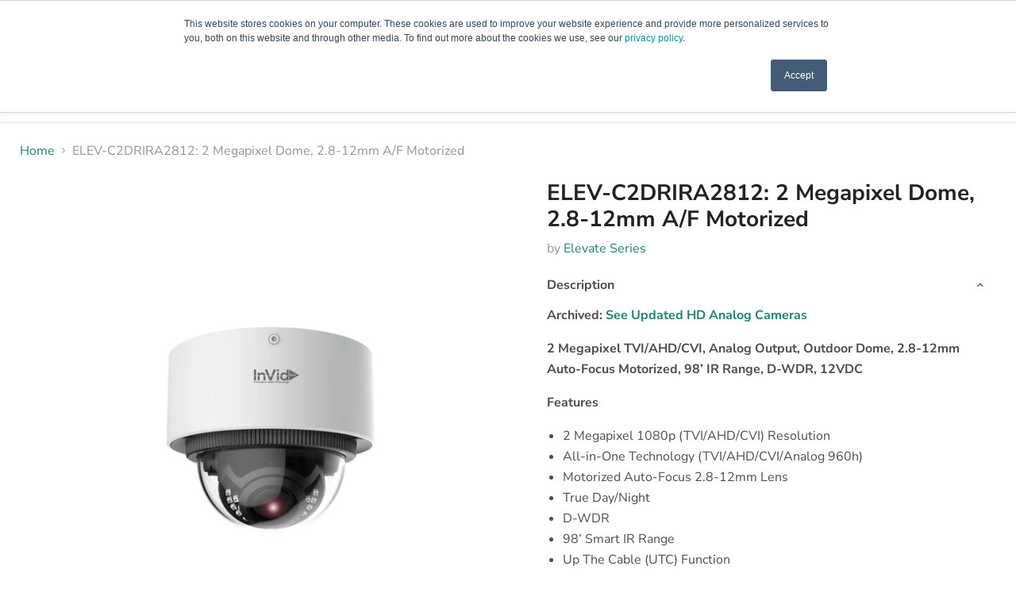

--- FILE ---
content_type: text/html; charset=utf-8
request_url: https://invidtech.com/collections/all/products/elev-c2drira2812-2-megapixel-dome-2-8-12mm-a-f-motorized?view=recently-viewed
body_size: 1628
content:










  









<div
  class="productgrid--item  imagestyle--natural        product-recently-viewed-card    show-actions--mobile"
  data-product-item
  data-product-quickshop-url="/products/elev-c2drira2812-2-megapixel-dome-2-8-12mm-a-f-motorized"
  
    data-recently-viewed-card
  
>
  <div class="productitem" data-product-item-content>
    
    
    
    

    

    

    <div class="productitem__container">
      <div class="product-recently-viewed-card-time" data-product-handle="elev-c2drira2812-2-megapixel-dome-2-8-12mm-a-f-motorized">
      <button
        class="product-recently-viewed-card-remove"
        aria-label="close"
        data-remove-recently-viewed
      >
        


                                                                        <svg class="icon-remove "    aria-hidden="true"    focusable="false"    role="presentation"    xmlns="http://www.w3.org/2000/svg" width="10" height="10" viewBox="0 0 10 10" xmlns="http://www.w3.org/2000/svg">      <path fill="currentColor" d="M6.08785659,5 L9.77469752,1.31315906 L8.68684094,0.225302476 L5,3.91214341 L1.31315906,0.225302476 L0.225302476,1.31315906 L3.91214341,5 L0.225302476,8.68684094 L1.31315906,9.77469752 L5,6.08785659 L8.68684094,9.77469752 L9.77469752,8.68684094 L6.08785659,5 Z"></path>    </svg>                                              

      </button>
    </div>

      <div class="productitem__image-container">
        <a
          class="productitem--image-link"
          href="/products/elev-c2drira2812-2-megapixel-dome-2-8-12mm-a-f-motorized"
          tabindex="-1"
          data-product-page-link
        >
          <figure
            class="productitem--image"
            data-product-item-image
            
              style="--product-grid-item-image-aspect-ratio: 1.0;"
            
          >
            
              
              

  
    <noscript data-rimg-noscript>
      <img
        
          src="//invidtech.com/cdn/shop/products/ELEV-C5DRXIRA27135_53b3f9d5-a9b6-4e3d-afa5-f902658a113f_512x512.jpg?v=1523465520"
        

        alt=""
        data-rimg="noscript"
        srcset="//invidtech.com/cdn/shop/products/ELEV-C5DRXIRA27135_53b3f9d5-a9b6-4e3d-afa5-f902658a113f_512x512.jpg?v=1523465520 1x, //invidtech.com/cdn/shop/products/ELEV-C5DRXIRA27135_53b3f9d5-a9b6-4e3d-afa5-f902658a113f_1024x1024.jpg?v=1523465520 2x, //invidtech.com/cdn/shop/products/ELEV-C5DRXIRA27135_53b3f9d5-a9b6-4e3d-afa5-f902658a113f_1536x1536.jpg?v=1523465520 3x, //invidtech.com/cdn/shop/products/ELEV-C5DRXIRA27135_53b3f9d5-a9b6-4e3d-afa5-f902658a113f_2048x2048.jpg?v=1523465520 4x"
        class="productitem--image-primary"
        
        
      >
    </noscript>
  

  <img
    
      src="//invidtech.com/cdn/shop/products/ELEV-C5DRXIRA27135_53b3f9d5-a9b6-4e3d-afa5-f902658a113f_512x512.jpg?v=1523465520"
    
    alt=""

    
      data-rimg="lazy"
      data-rimg-scale="1"
      data-rimg-template="//invidtech.com/cdn/shop/products/ELEV-C5DRXIRA27135_53b3f9d5-a9b6-4e3d-afa5-f902658a113f_{size}.jpg?v=1523465520"
      data-rimg-max="3000x3000"
      data-rimg-crop="false"
      
      srcset="data:image/svg+xml;utf8,<svg%20xmlns='http://www.w3.org/2000/svg'%20width='512'%20height='512'></svg>"
    

    class="productitem--image-primary"
    
    
  >



  <div data-rimg-canvas></div>


            

            




























            <span class="visually-hidden">ELEV-C2DRIRA2812: 2 Megapixel Dome, 2.8-12mm A/F Motorized</span>
          </figure>
        </a>
      </div><div class="productitem--info">
        
          
        

        

        <h2 class="productitem--title">
          <a href="/products/elev-c2drira2812-2-megapixel-dome-2-8-12mm-a-f-motorized" data-product-page-link>
            ELEV-C2DRIRA2812: 2 Megapixel Dome, 2.8-12mm A/F Motorized
          </a>
        </h2>

        
          
            <span class="productitem--vendor">
              <a href="/collections/vendors?q=Elevate%20Series" title="Elevate Series">Elevate Series</a>
            </span>
          
        

        
          






























<div class="price productitem__price ">
  
    <div
      class="price__compare-at "
      data-price-compare-container
    >

      
        <span class="money price__original" data-price-original></span>
      
    </div>


    
      
      <div class="price__compare-at--hidden" data-compare-price-range-hidden>
        
          <span class="visually-hidden">Original price</span>
          <span class="money price__compare-at--min" data-price-compare-min>
            <span class=hidden>$0.00</span>
          </span>
          -
          <span class="visually-hidden">Original price</span>
          <span class="money price__compare-at--max" data-price-compare-max>
            <span class=hidden>$0.00</span>
          </span>
        
      </div>
      <div class="price__compare-at--hidden" data-compare-price-hidden>
        <span class="visually-hidden">Original price</span>
        <span class="money price__compare-at--single" data-price-compare>
          
        </span>
      </div>
    
  

  <div class="price__current  " data-price-container>

    

    
      
      
      <span class="money" data-price>
        <span class=hidden>$0.00</span>
      </span>
    
    
  </div>

  
    
    <div class="price__current--hidden" data-current-price-range-hidden>
      
        <span class="money price__current--min" data-price-min><span class=hidden>$0.00</span></span>
        -
        <span class="money price__current--max" data-price-max><span class=hidden>$0.00</span></span>
      
    </div>
    <div class="price__current--hidden" data-current-price-hidden>
      <span class="visually-hidden">Current price</span>
      <span class="money" data-price>
        <span class=hidden>$0.00</span>
      </span>
    </div>
  

  
    
    
    
    

    <div
      class="
        productitem__unit-price
        hidden
      "
      data-unit-price
    >
      <span class="productitem__total-quantity" data-total-quantity></span> | <span class="productitem__unit-price--amount money" data-unit-price-amount></span> / <span class="productitem__unit-price--measure" data-unit-price-measure></span>
    </div>
  

  
</div>


        

        
          

          
            
          
        

        
          <div class="productitem--description">
            <p>Archived: See Updated HD Analog Cameras
2 Megapixel TVI/AHD/CVI, Analog Output, Outdoor Dome, 2.8-12mm Auto-Focus Motorized, 98’ IR Range, D-WDR, 1...</p>

            
              <a
                href="/products/elev-c2drira2812-2-megapixel-dome-2-8-12mm-a-f-motorized"
                class="productitem--link"
                data-product-page-link
              >
                View full details
              </a>
            
          </div>
        
      </div>

      
    </div>
  </div>

  
</div>


--- FILE ---
content_type: text/css
request_url: https://invidtech.com/cdn/shop/t/55/assets/custom.css?v=58140921998753824991744136030
body_size: -569
content:
#product_tabs .collapsible-tab__text p{white-space:pre-wrap}#product_tabs .collapsible-tab__text table h4{margin-top:0;margin-bottom:0}#product_tabs .collapsible-tab__text table td,#product_tabs .collapsible-tab__text table td p{font-size:15px;line-height:24px;margin-bottom:0}@media (max-width: 768px){#product_tabs .collapsible-tab__text table td:first-child{width:150px}#product_tabs .collapsible-tab__text table td h4{max-width:150px;white-space:pre-wrap;word-wrap:break-word;word-break:break-word}.mega-menu__columns{display:grid!important;grid-template-columns:repeat(5,1fr)!important;gap:24px}}
/*# sourceMappingURL=/cdn/shop/t/55/assets/custom.css.map?v=58140921998753824991744136030 */


--- FILE ---
content_type: text/javascript
request_url: https://invidtech.com/cdn/shop/t/55/assets/beae.base.min.js?v=45832156397400061171723828014
body_size: 20835
content:
eval(function(p,a,c,k,e,r){e=function(c){return(c<a?'':e(parseInt(c/a)))+((c=c%a)>35?String.fromCharCode(c+29):c.toString(36))};if(!''.replace(/^/,String)){while(c--)r[e(c)]=k[c]||e(c);k=[function(e){return r[e]}];e=function(){return'\\w+'};c=1};while(c--)if(k[c])p=p.replace(new RegExp('\\b'+e(c)+'\\b','g'),k[c]);return p}('(()=>{if(A.bl){G}A.9k=K.C(\'2s.b-2s--bm\');j 38(R){1o.id=bn();1o.R=R||{};1o.7A={2U:{4H:/(2U\\.2t|g6\\.be|2U-bo\\.2t)\\/(bp\\?(.*&)?v=|v\\/|u\\/|7B\\/?)?(g7\\?bq=(.*)|[\\w-]{11}|\\?g8=(.*)&bq=(.*))(.*)/i,R:{6f:R.3K||0,br:R.3K||0,g9:1,4I:R.9l||1,2d:R.2d||0,ga:R.bs||1,fs:1,7C:0,hd:1,gb:\'gc\',gd:1,ge:1,2V:R.2V},6g:8,1g:\'3a\',1n:\'3L://4j.2U.2t/7B/$4\'+(R.2d?\'?gf=$4\':\'\'),3M:\'3L://U.2U.2t/gg/$4/gh.5l\'},2W:{4H:/^.+2W.2t\\/(.*\\/)?([\\d]+)(.*)?/,R:{6f:R.3K||0,9m:R.3K||0,4I:R.9l||1,hd:1,2d:R.2d||0,gj:1,gk:1,gl:0,bt:1,bu:R.bv||0},6g:3,1g:\'3a\',1n:\'//1U.2W.2t/1D/$2\'},bw:{4H:/(gm\\.am|bw\\.2t)\\/p\\/([a-gn-go-gp-]+)\\/?/i,1g:\'2g\',1n:\'//$1/p/$2/5m/?3N=l\'},gq:{4H:/(4J\\.)?7D\\.([a-z]{2,3}(\\.[a-z]{2})?)\\/(((4J\\/(gr\\/(.*)\\/)?@(.*),(\\d+.?\\d+?)z))|(\\?ll=))(.*)?/i,1g:\'3a\',1n:j(1E){G(\'//4J.7D.\'+1E[2]+\'/?ll=\'+(1E[9]?1E[9]+\'&z=\'+29.3m(1E[10])+(1E[12]?1E[12].Y(/^\\//,\'&\'):\'\'):1E[12]+\'\').Y(/\\?/,\'&\')+\'&bx=\'+(1E[12]&&1E[12].2B(\'gs=c\')>0?\'gu\':\'7B\'))}},gv:{4H:/(4J\\.)?7D\\.([a-z]{2,3}(\\.[a-z]{2})?)\\/(4J\\/gw\\/)(.*)/i,1g:\'3a\',1n:j(1E){G(\'//4J.7D.\'+1E[2]+\'/4J?q=\'+1E[5].Y(\'gx=\',\'q=\').Y(\'9n=1\',\'\')+\'&bx=7B\')}}};1o.9o={3a:\'<3a id="\'+1o.id+\'" \'+(R.V?\'V="\'+R.V+\'" \':\'\')+(R.1a?\'1a="\'+R.1a+\'" \':\'\')+\'gy="6f;bt" D="{{D}}" 1z="6h"></3a>\',1D:\'<1D id="\'+1o.id+\'" \'+(R.V?\'V="\'+R.V+\'" \':\'\')+(R.1a?\'1a="\'+R.1a+\'" \':\'\')+(R.2d?\'2d \':\'\')+(R.4I?\'4I\':\'\')+(R.3K?\'by 6f 9m \':\'\')+\'gz="gA" 7E="{{7E}}" 1z="6h">\'+\'<2h D="{{D}}" 1g="{{4K}}" />\'+\'gB, bz gC gD\\\'t gE gF gG, <a 1X="{{D}}">gH</a> gI bp 6i bz gJ 1D 1U!\'+\'</1D>\',2g:\'<U \'+(R.V?\'V="\'+R.V+\'" \':\'\')+(R.1a?\'1a="\'+R.1a+\'" \':\'\')+\'D="{{D}}" 1z="6h">\'}}j bn(){j 3O(){G(((1+29.gK())*gL)|0).5n(16).7F(1)}G 3O()+3O()+\'-\'+3O()+\'-\'+3O()+\'-\'+3O()+\'-\'+3O()+3O()+3O()}38.4L.bA=j(2X){1d 9p=[];2L(1d p in 2X){9p.6j(bB(p)+\'=\'+bB(2X[p]))}G 9p.6k(\'&\')};38.4L.4K=j(1n,1E,R){if(!1n){G}R=R||\'\';if(1P R===\'6l\'){R=1o.bA(R)}2L(1d 1Y in 1E){1d 1h=1E[1Y];1n=1n.Y(T gM(\'\\\\$\'+1Y,\'gi\'),1h||\'\')}if(R.1s){1n+=(1n.2B(\'?\')>0?\'&\':\'?\')+R}G 1n};38.4L.bC=j(2X){if(!2X.1g){G\'\'}6m(2X.1g){1l\'2g\':1l\'3a\':G 1o.9o[2X.1g].Y(/\\{\\{D\\}\\}/gi,2X.D||\'\');1l\'1D\':G 1o.9o[2X.1g].Y(/\\{\\{D\\}\\}/gi,2X.D).Y(\'{{4K}}\',2X.4K||\'\').Y(\'{{7E}}\',2X.3M||\'\');9q:G\'\'}};38.4L.9r=j(1n,1g,3P){1d bD={2U:\'?2C\',1D:\'#t\',2W:\'#t\'};1d 7G;if(!(7G=bD[1g])){G 1n}1d 9s=7G.7F(0,1);1d 1Y=7G.7F(1);1d 9t=1n.3Q(9s);1d bE=9t[0];1d R=9t[1]||\'\';1d 3n=T bF(R);3n.gN(1Y,1g==\'2W\'?\'gO\'+3P+\'s\':3P);G bE+9s+3n.5n()};38.4L.3R=j(){1d 2a={};1d D=1o.R.D;1d 2C=1o.R.2C;1d 2V=1o.R.2V;if(!D){G 1F}2a.D=D;1d 6n;if((6n=D.1I(/\\.(gP|gQ|bG|gR)((\\?|#).*)?$/i))){2a.1g=\'1D\';2a.4K=\'1D/\'+(6n[1]===\'bG\'?\'gS\':6n[1]);1d 3P=(2C?2C:\'\')+(2V?\',\'+2V:\'\');2a.D=1o.9r(2a.D,\'1D\',3P)}J if(D.1I(/(^h:2g\\/[a-gT-9+/=]*,)|(\\.(jp(e|g|eg)|5o|4M|bH|bI|1Z|gU)((\\?|#).*)?$)/i)){2a.1g=\'2g\'}J if(D.1I(/\\.(gV)((\\?|#).*)?$/i)){2a.1g=\'3a\'}J{2L(1d 5p in 1o.7A){1d 2M=1o.7A[5p];1d 1E=D.1I(2M.4H);if(!1E){bJ}2a.1g=2M.1g;2a.1u=5p;1d 9u={};if(2M.6g&&1E[2M.6g]){1d 3n=1E[2M.6g];if(3n[0]==\'?\'){3n=3n.7F(1).3Q(\'"\')[0]}3n=T bF(3n);3n.S(j(1h,1Y){if(1h){9u[1Y]=gW(1h.Y(/\\+/g,\' \'))}})}1d R=1o.bK(2M.R,9u);1d 1n=1P 2M.1n===\'j\'?2M.1n.bL(1o,1E,R):1o.4K(2M.1n,1E,R);1d 3M=1P 2M.3M===\'j\'?2M.3M.bL(1o,1E,R):1o.4K(2M.3M,1E);if(3M){2a.3M=3M}if(5p===\'2U\'){1n=1n.Y(/&t=((\\d+)m)?(\\d+)s/,j(1I,bM,m,s){G\'&2C=\'+(m?1Q(m,10)*60:0+1Q(s,10))})}J if(5p===\'2W\'){1n=1n.Y(\'&%23\',\'#\')}if(1n){2C&&(1n=1o.9r(1n,5p,2C));2a.D=1n}}}if(!2a.1g){G 1F}2a.2N=1o.bC(2a);G 2a};38.4L.bK=j(9v,9w){if(!9v){G{}}1d 9x=2e.3b(2e.5q(9v));5r.9y(9w).S((1Y)=>{9x[1Y]=9w[1Y]});G 9x};A.38=38;f 7H=(j(){B P=\' \';f 5s=j(1R,M={4N:\'4k\',7I:\'7J\',V:\'bN\',Z:{},6o:1J,9z:1J,3c:\'\',id:\'\'}){B 2Y=K.2u(\'1m\'),1K=K.2u(\'1m\'),5t=M?.id??M?.3c??\'\';5t=`b-1A-1K--3d b-bO-6p bO-${5t}${P}b-7K-6p 7K-${5t}${P}${5t}`;2Y.3o(1K);2Y.9A=\'b-1A-1K b-3S b-1R-2Y\';1K.9A=5t;1K.1e(\'h-4N\',M?.4N??\'4k\');1K.1e(\'h-4N-bP\',M?.7I??\'7J\');1K.N=`${M.9z?\'<Z 1g="1k/9B">\'+M.9z+\'</Z>\':\'\'}<1m 1w="b-9C"><1m 1w="b-gX"><1m 1w="b-bQ b-gY-bM">${1P 1R===\'6q\'?1R:1R.N}</1m><1p 1w="b-bR"is="6r-1p"7L-bS="gZ"><1Z bT="h0"4l-V="2"bU="1F"V="24"1a="24"6s="0 0 24 24"><3e d="h1.bV 6.bW 6.bX 17.h2.bV 17.h3 6.bX 6.bW"4l="5u"></3e></1Z></1p></1m></1m>`;K.2s.3o(2Y);1K.1i(\'2D\',(e)=>{if(e.1b.4m(\'.b-bR\')||e.1b.H.3T(\'b-1A-1K--3d\')||e.1b.H.3T(\'b-9C\')){6t()}});1S(()=>{K.2s.Z.7M=\'3U\';K.3p.Z.7M=\'3U\'},5v);G T 5w((3V)=>{if(!A.bY){A.bY={}}if(!A.bZ){A.bZ={9D:{h5:\'3L://\'+A.3W.c0,h6:\'/\'}}}9E.5x(2Y.1q(\'21\')).S((6u)=>{f 7N=K.2u(\'21\');9E.5x(6u.7O).S((5y)=>{7N.1e(5y.1u,5y.1h)});f c1=K.h7(6u.N);7N.3o(c1);6u.1B.7P(7N,6u)});B 7Q=0,9F=0,9G=2Y.1q(\'21, 2Z\'),7R=()=>{1S(()=>{1K.H.E(\'1O\');1K.C(\'.b-9C\').Z.3X(\'--b-1K-V\',M?.V??\'bN\');if(M.6o&&1P M.6o==\'j\'){M.6o(1K)}if(1P 3V===\'j\'){3V(1K)}},2O)};if(9G.1s){9E.5x(9G).S(el=>{if(el.F(\'D\')||(el.F(\'1X\')&&el.F(\'7C\')===\'c2\')){f c3=c4.c5.5z(\'h8\')&&!c4.c5.5z(\'h9\');if(c3){el.F(\'7C\')===\'c2\';B 1X=el.F(\'1X\');if(1X){el.1e(\'1X\',el.F(\'1X\')+(1X.2B(\'?\')?\'&\':\'?\')+\'be=2\')}}7Q++;el.1i(\'c6\',()=>{9F++;if(9F===7Q){7R()}})}});if(7Q==0){7R()}}J{7R()}})};f 6t=j(){K.1q(\'.b-1A-1K--3d\').S((1K)=>{1K.H.1f(\'1O\');1S(()=>{K.2s.c7(1K.1B);K.2s.Z.7M=\'\';K.3p.Z.7M=\'\'},5v)})};f 3q=j(c8,1g){B 5A=K.2u(\'1m\');5A.id=\'b-1A-22\';B 2P=\'<1Z 7S="5B://4j.7T.7U/4n/1Z" 1w="b-1A-22-2P-1Z" 2v="3r" 6s="0 0 24 24" 4l="5u"><3e 4l-ha="7V" 4l-hb="7V" 4l-V="2" d="hc he-1v-4h-hf-4h.hg hh 9 0 11-18 0 9 9 0 hi hj" /></1Z>\';if(1g==\'4O\'){5A.H.E(\'b-1A-22-4O\');2P=\'<1Z 1w="2P 2P-hk b-1A-22-2P-1Z" 7L-3U="O" bU="1F" 7S="5B://4j.7T.7U/4n/1Z" 6s="0 0 12 9" 2v="3r"><3e 2v-5C="5D" 9H-5C="5D" d="hl.35.hm.5.5 0 7W.hn.ho-6.77 6.hp.5.5 0 7W-.hq-.hr.hs 4.ht.5.5 0 11.hu-.hv.hw 3.hx 6.41-6.hy.5.5 0 7W.hz-.hA-.hB" 2v="5u" ></3e></1Z>\'}J if(1g){5A.H.E(\'b-1A-22-26\');2P=\'<1Z 1w="b-1A-22-2P-1Z" V="15" 1a="14" 6s="0 0 15 14" 2v="3r" 7S="5B://4j.7T.7U/4n/1Z"><3e 2v-5C="5D" 9H-5C="5D" d="hC.5 hD.5 10.c9 11.ca 14 7.5 hE.cb 14 0.5 10.c9 0.5 hF.5 3.cd 3.cb 0 7.5 hG.ca 0 14.5 3.cd 14.5 hH.5 13.hI.ce 13.cf 13.9I 10.cg 13.9I hJ.9I 3.ch 10.ce 0.ci 7.5 0.hK.cj 0.ci 1.9J 3.ch 1.9J hL.9J 10.cg 4.cj 13.cf 7.5 13.hM" 2v = "5u" 2v-6v="0.75"></3e><3e 2v-5C="5D" 9H-5C="5D" d="hN.7X 3.hO.7X 3.hP 7.hQ 2.ck 7.cl 2.hR.hS 2.ck 6.9K 3.hT 6.9K 3.hU.9K 3.hV 7.hW 4.cm 7.cl 4.hX.hY 4.cm 8.7X 3.hZ 8.7X 3.i0" 2v="5u" 2v-6v="0.75"></3e><3e d="i1.7Y 5.i2.7Y 5.cn 7.co 5.cp 7.i3 5.i4.i5.cq 5.cp 8.9L 5.cn 8.9L 5.i6.i7.9L 11.cr 7.cq 11.cs 7.i8 11.i9.ia.co 11.cs 6.7Y 11.cr 6.7Y 10.ib.ic" 2v="5u" 2v-6v="0.75"></3e></1Z>\'}5A.N=\'<1m id="b-1A-22-2P">\'+2P+\'</1m><1m id="b-1A-22-5E"></1m>\';K.2s.3o(5A);B $5E=K.C(\'#b-1A-22-5E\');B $22=K.C(\'#b-1A-22\');if($22&&$5E){$5E.N=c8;$22.H.E(\'b-1A-22-30\');$22.Z.3X(\'--b-7Z-V\',$5E.ct+50+\'5F\');1S(()=>{$22.H.1f(\'b-1A-22-30\');1S(()=>{$22.1f()},5v)},ie)}};f 4o=j(M){G T 5w(3V=>{if(!M.1n){9M(M,M.2N,3V)}J{A.4P(M.1n).2f((19)=>{19.1k().2f((2N)=>{9M(M,2N,3V)})})}})};j 9M(M,2N,9N){2N=2N.Y(/(D|1X)="\\/\\//g,\'$1="3L://\').Y(\' b-2i-ig\',\'\');B 4Q=[];B 6w={"cu":ih,"cv":"4k","cw":""};ii{6w=2e.3b(2N.1I(/<21 ([^>]*)id="b-ij"([^>]*)>([^>]*)<\\/21>/)?.[3])}cx(e){}2N=2N.Y(/<21 ([^>]*)D="([^"]*)"([^>]*)>\\s*<\\/21>/g,(...m)=>{if(4Q.2B(m[2])===-1&&(m[0].2B(\'b-9O-80-js\')>-1||m[2].2B(\'ik.b.2t/il/js-im/cy.io.js\')>-1)){4Q.6j(\'<21 1g="1k/5G" D="\'+m[2]+\'"></21>\')}G\'\'});B 5H=K.2u(\'1m\'),3Y=K.2u(\'3a\');5H.1e(\'Z\',`3Z:ip;6x:-iq;4p:-ir;6v:0;`);K.2s.3o(5H);3Y.D=\'cz:cA\';3Y.1e(\'Z\',\'it: 3r;V: cB;1a: cB;6v: 0;3Z: iu;\');5H.3o(3Y);3Y.6y.3p.N=2N;B 6z=\'\';B 81=3Y.6y.C(\'#b-9O-80-9B\')?.5I??\'\';3Y.6y.1q(\'.b-2i\').S((2i)=>{6z+=2i.5I.Y(/<21 ([^>]*)D="([^"]*)"([^>]*)>\\s*<\\/21>/g,\'\')});3Y.6y.1q(\'2Z\').S((2Z)=>{if(2Z.F(\'1X\').1I(/iv.iw.2t/)){81=2Z.5I+81}});if(A.9k){f 82=3Y.6y.C(\'#b-9O-80-js\');if(82&&82.5I){4Q=4Q.cC((D)=>D?.2B(\'cy\')==-1);4Q.6j(82.5I.Y(/¤/g,\'&\'))}}B cD=`<Z 1g="1k/9B">.b-bQ 1m.ix--3d{cE:6A!iy}${6w.cw}</Z>`;if(!6z){6z=`<p Z="1k-cF: 4k; iz: iA 0;">${A.3W.1X===\'cz:cA\'?\'iB iC cG bm L iD cH 4o 1R!\':"iE 83 4q cI\'s iF in cH 4o 1R!"}</p>`}M.4N=6w.cv;M.V=6w.cu+\'5F\';B 1K=5s(cD+81+6z+4Q.6k(\'\'),M);5H.1B.c7(5H);1K.2f(el=>{A.2b(T cJ(\'cK\'));if(1P 9N===\'j\'){9N(el)}})}G{5s:5s,6t:6t,3q:3q,4o:4o}})();A.31=7H;A.iG=j(h){\'iH iI\';B 84=1J,85=1J,86=1J,cL=h.el.1q(\'.b-W:83([h-cM])\');if(h.cN){86=A.9P(\'h\',h.cN)}if(h.cO){84=A.9P(\'h\',h.cO)}if(h.cP){85=A.9P(\'h\',h.cP)}cL.S((W)=>{W.1e(\'h-cM\',\'O\');B 1C=W.C(\'.b-W-1R\'),9Q=W.C(\'.b-W-40\'),1G=[...9Q.5J],87=W.C(\'.b-W-4I-6B\'),2w=W.C(\'.b-W-2w-6B\'),42=W.1q(\'.b-W-2w[h-1y]\'),5K=W.C(\'.b-W-2w-9R\'),4r=W.1q(\'.b-W-6C-4p\'),4s=W.1q(\'.b-W-6C-6D\'),6E=W.C(\'.b-W-4R\'),1c=0,43=-1,6F=A.44<=4t,3f=0,2j=0,88=1F,9S=0,9T=0,cQ=1G[0]&&iJ(1G[0]).9U(\'9V-iK-cF\')===\'4k\'?\'1r\':\'80\',1V={3t:1F,6G:1J,6H:0,6I:h.iL||5};if(!9Q){G}j 89(9W){6F=A.44<=4t;3f=!6F?h?.3f??1:h.3f>1?h.3f>=5?2:1.25:1;2j=cQ===\'1r\'||h.cR?1G.1s:29.9X(1G.1s/3f);if(9W&&2w){B 6J=\'\';if(h.cR){1G.S((1L,i)=>{B 6K=1L.C(\'U\'),6L=1L.C(\'iM-iN\'),cS=6L?6L.F(\'45\'):6K?6K.F(\'45\'):1J,cT=6L?6L.F(\'7E\'):6K?6K.F(\'D\'):1J;6J+=`<1p 1g="1p"1w="b-W-2w"h-1y="${i}"><U D="${cT || \'/iO/iP.4M\'\n                                }"V="64"1a="64"45="${cS || \'cI iQ\'\n                                }"1z="6h"/></1p>`})}J{2L(B i=0;i<2j;i++){6J+=`<1p 1g="1p"1w="b-W-2w"h-1y="${i}"><2k>${i+1}</2k></1p>`}}6J+=`<1m 1w="b-W-2w-9R"><2k>1/${2j}</2k></1m>`;2w.N=6J;42=W.1q(\'.b-W-2w[h-1y]\');5K=W.C(\'.b-W-2w-9R\');42.S((1p)=>{1p.6M=()=>{9Y(1Q(1p.F(\'h-1y\')))}})}if(9W){if(86){86({el:h.el,h:h,W:W,1G:1G,2w:2w,42:42,4r:4r,4s:4s,1G:1G})}if(6E){6E.Z.V=2O*(3f/1G.1s)+\'%\'}}3g()}j 3g(){if((!6F&&h.4N===\'7K\')||(6F&&h.7I===\'7K\')){G}f 4u=1G[1c];if(!4u){G}if(4u.F(\'h-5m-id\')){f 2i=h.el.4m(\'2i.b-2i\');2i&&2i.2b(T 2l(\'iR\',{1T:{id:4u.F(\'h-5m-id\')},32:O,5L:O,iS:1F}))}1V.6H=0;1V.6G=T 3h().3u();W.Z.3X(\'--1A-4R\',0);B 4v=()=>{9Z();if(h.6N!==\'6O\'){1C.6P({4p:1c*(1C.a0/2j),6Q:\'6R\'})}if(85&&43!==1c){B a1=85({el:h.el,h:h,W:W,cU:4u,4u:1G[43],1A:1c,4w:43,2w:2w,42:42,4r:4r,4s:4s,1G:1G,4S:4S});if(5M!==a1){a1()}}};if(84&&h.6N===\'6O\'){B 8a=84({el:h.el,h:h,W:W,1G:1G,cU:4u,4u:1G[43],1A:1c,4w:43});if(5M!==8a&&8a.iT===5w){8a.2f(4v)}J{4v()}}J{4v()}if(1c!==43){W.1e(\'h-6S\',1c<43?\'4p\':\'6D\')}43=1c;W.Z.3X(\'--1A-4R\',20)}j cV(){if(h.5N.1h===\'5O\'){G}if(!1V.6G||1V.3t!==O){1V.6G=T 3h().3u()}if(1V.3t===O){1V.6H=T 3h().3u()-1V.6G;if(1V.6H>=1V.6I*2y&&W.F(\'h-iU-6f\')!==\'O\'){if(1c<2j-1){1c=1c+1;3g()}J{1c=0;3g()}}J{B 6I=1Q(W.F(\'h-1D-iV\')??1V.6I),4R=29.7V(2O*(1V.6H/(6I*2y)))+20;W.Z.3X(\'--1A-4R\',4R<2O?4R:2O)}}}j 6T(){if(1c>0){1c=1c-1;3g()}J{if(h.5P){1c=2j-1;3g()}}}j 4S(e){if(1c<2j-1){1c=1c+1;3g()}J{if(h.5P){1c=0;3g()}}}j 9Z(){if(1c<0||1c>=1G.1s){1c=0}B cW=W.Z.9U(\'--4w-1a\');W.Z.3X(\'--4w-1a\',\'6A\');1G.S((1L,1y)=>{if(h.6N===\'6O\'){if(1y===1c){1L.H.E(\'1O\');if(1L.33>0){W.Z.3X(\'--4w-1a\',1L.33+\'5F\')}}J{1L.H.1f(\'1O\')}}J{if(1L.2Q>0&&1L.4T>=1C.2E*0.99&&1L.4T+1L.2Q<=1C.2E+1C.2Q*1.7W){1L.H.E(\'1O\');if(1L.33){W.Z.3X(\'--4w-1a\',1L.33+\'5F\')}}J{1L.H.1f(\'1O\')}}});if(W.Z.9U(\'--4w-1a\')===\'6A\'){W.Z.3X(\'--4w-1a\',cW)}42.S((el)=>{if(el.F(\'h-1y\')===1c.5n()){el.H.E(\'1O\');if(el.1B.2Q>el.1B.33){if(el.1B.2E>el.4T-el.2Q){el.1B.6P({6Q:\'6R\',4p:el.4T-el.2Q})}J if(el.1B.2E+el.1B.2Q<el.4T+el.2Q){el.1B.6P({6Q:\'6R\',4p:el.4T+el.1B.2Q-el.2Q})}}J{if(el.1B.cX>el.8b-el.33){el.1B.6P({6Q:\'6R\',6x:el.8b-el.33})}J if(el.1B.cX+el.1B.33<el.8b+el.33){el.1B.6P({6Q:\'6R\',6x:el.8b+el.1B.33-el.33})}}}J{el.H.1f(\'1O\')}});if(5K){5K.N=\'<2k>\'+(1c+1)+\'/\'+2j+\'</2k>\'}if(1c===0&&!h.5P){4r.S((el)=>el.H.E(\'2m\'))}J{4r.S((el)=>el.H.1f(\'2m\'))}if(1c===2j-1&&!h.5P){4s.S((el)=>el.H.E(\'2m\'))}J{4s.S((el)=>el.H.1f(\'2m\'))}if(87){if(2j===1){87.Z.4U=\'3r\'}J{87.Z.4U=\'\'}}}j 9Y(1b){if(1b>=0&&1b<=2j){1c=1b;3g()}J if(1b<0){if(h.5P){1c=1G.1s-29.3m(3f)}J{1c=0}3g()}J{if(h.5P){1c=0}J{1c=1G.1s-29.3m(3f)}3g()}}A.1i(\'iW\',j(){89(1F)});B a2=0;A.1i(\'cK\',j(){cY(a2);a2=1S(()=>{89(1F)},a3)});W.1i(\'1c\',(e)=>{1G.S((1L,1y)=>{if(1L.F(\'h-5m-id\')==e.1T.id){9Y(1y)}})});W.1i(\'8c\',(e)=>{e.a4();G O},{a5:1F});1C.1i(\'9V\',(e)=>{if(h.6N===\'6O\'||88){G}B 6S=9S<e.4V.2E?\'6D\':\'4p\';W.1e(\'h-6S\',6S);9S=e.4V.2E;B a6=[],6U=e.4V.2Q/3f;2L(B i=0;i<29.9X(3f);i++){a6.6j([e.4V.2E+i*6U+6U*0.3,e.4V.2E+i*6U+6U*0.7])}1G.S((1L)=>{B a7=1L.4T+1L.2Q/2;if(a6.cC((a8)=>a7>=a8[0]&&a7<=a8[1]).1s>0){1L.H.E(\'1O\')}J{1L.H.1f(\'1O\')}});B 8d=1/2j,8e=e.4V.2E/e.4V.a0;if(29.7V(8e/8d)!==1c){1c=6S===\'6D\'?29.9X(8e/8d):29.3m(8e/8d);42.S((el)=>{if(el.F(\'h-1y\')===1c.5n()){el.H.E(\'1O\')}J{el.H.1f(\'1O\')}});if(5K){5K.N=\'<2k>\'+(1c+1)+\'/\'+2j+\'</2k>\'}}if(6E){6E.Z.V=2O*((1C.2E+1C.2Q)/1C.a0)+\'%\'}cY(9T);9T=1S(9Z,a3)});1C.1i(\'iX\',(e)=>{if(h.5N.1h===\'5O\'){G O}88=O;1V.3t=1F;B 8f=e.4W,4X=0,2E=1C.2E||0;1C.Z.a9=\'3r\';1C.Z.cZ=\'3r\';K.d0=(e)=>{4X=e.4W-8f;if(4X>0&&1c===0){8f=e.4W}if(4X<0&&1c===2j-1){8f=e.4W}1C.2E=2E-4X};K.d1=(e)=>{88=1F;K.d0=1J;K.d1=1J;if(4X>50&&1c>0){6T()}J if(4X<-50&&1c<2j-1){4S()}J if(1C.Z.a9){1C.Z.a9=\'\';1C.Z.cZ=\'\'}if(h.3K){1V.3t=O}};e.8g();e.a4();G 1F});1C.1i(\'d2\',(e)=>{1V.3t=1F});1C.1i(\'d3\',(e)=>{if(h.3K){1V.3t=O}});if(h.6N===\'6O\'){B 8h=0,8i=(e)=>{B 8j=20;if(29.d4(e.aa)>8j){if(e.aa<8j){6T()}J if(e.aa>8j){4S()}1C.8k(\'8c\',8i);1S(()=>1C.1i(\'8c\',8i,{a5:1F}),2y);e.8g()}e.a4();G 1F};1C.1i(\'d2\',(e)=>{8h=e.iY[0].4W;1V.3t=1F});1C.1i(\'d3\',(e)=>{1V.3t=O;if(8h<e.d5[0].4W-50){6T()}J if(8h>e.d5[0].4W+50){4S()}});1C.1i(\'8c\',8i,{a5:1F})}4r.S((1p)=>{1p.6M=6T});4s.S((1p)=>{1p.6M=4S});if(h.3K){1V.3t=O;d6(cV,2y)}89(O)})};j ab(6V){G T 5w((3V)=>{if(K.C(6V)){G 3V(K.C(6V))}f 6W=T ac((iZ)=>{if(K.C(6V)){6W.j0();3V(K.C(6V))}});6W.8l(K.2s,{ad:O,d7:O})})}A.j1=ab;f 8m=j(h){f 46=K.1q(\'.b-x-46\');f ae=[];if(A?.4Y&&A?.4Y?.1s){A.4Y.S((4Y,1y)=>{A.d8(4Y)})}j d9(2Y,h){B 4Z=2Y.C(\'.b-46-6B\'),8n=4Z?.F(\'h-b-46-5x\'),6X=4Z?.F(\'h-b-46-L\'),da=4Z?.F(\'h-b-j2-j3\'),db=4Z?.F(\'h-b-30-dc\')===\'O\'?O:1F;if(8n&&6X){if(6X&&T 3h().3u()>T 3h(6Y(8n)).3u()){B 3v=6Y(6X.j4());if(3v!=\'j5 3h\'){f dd=d6(()=>{f de=T 3h().3u();f 4x=3v.3u()-de;B 3P={dc:29.3m(4x/(2y*60*60*24*7)),j6:db?29.3m((4x%(2y*60*60*24*7))/(2y*60*60*24)):29.3m(4x/(2y*60*60*24)),df:29.3m((4x%(2y*60*60*24))/(2y*60*60)),dg:29.3m((4x%(2y*60*60))/(2y*60)),dh:29.3m((4x%(2y*60))/2y)};f 1Y=5r.9y(3P);1Y.di((x)=>{B 1b=2Y.C(\'.b-46-\'+x+\'>.b-46-3w\');if(1b){B 51=1Q(1b.F(\'3w\'));B 4y=3P[x]<0?0:3P[x];if(51!==4y){if([\'df\',\'dg\',\'dh\'].5z(x)){51=51<10?\'0\'+51:51;4y=4y<10?\'0\'+4y:4y}f dj=4y.5n().3Q(\'\');f dk=51.5n().3Q(\'\');f af=1b.1q(\'.3w\');f dl=dj.di((52,1y)=>{B 6Z=\'\';if(1y==0&&52==0){6Z=\'b-6Z-j7\'}if(52!==dk[1y]){if(af[1y]){af[1y].H.E(\'47\')}G(\'<2k 1w="b-dm-dn 3w ag \'+6Z+\'">\'+52+\'</2k>\')}J{G(\'<2k 1w="b-dm-dn 3w \'+6Z+\'">\'+52+\'</2k>\')}}).6k(\'\');1S(()=>{1b.N=dl;1b.33;1b.1q(\'.3w.ag\').S((52)=>{52.H.1f(\'ag\')})},2O)}1b.1e(\'3w\',4y)}});if(4x<0){if(da==\'do\'){f L=6Y(6X);f 5x=6Y(8n);f ah=T 3h().3u()+29.d4(L.3u()-5x.3u());if(ah>0){3v=T 3h(ah)}J{ai()}}J{ai()}G}j ai(){d8(4Y[1Y]);if(4Z&&h?.5N?.1h!==\'5O\'){4Z.Z.4U=\'3r\'}}},2y);ae.6j(dd)}}j 6Y(3v){if(/^\\d{4}\\/\\d{1,2}\\/\\d{1,2} \\d{2}:\\d{2}[+-]\\d{4}$/.j8(3v)){B 4z=3v.j9(\'/\',\'-\').Y(/\\+\\w+$/,\'\').3Q(/[- :]/),2a=T 3h(4z[0],4z[1]-1,4z[2],4z[3],4z[4],4z[5]?4z[5]:0);G 2a}J{G T 3h(3v)}}}}46.S(j(dp,1y){d9(dp,h)});A.4Y=ae};ab(\'.b-x-46\').2f(j(ja){8m()});A.8m=8m;K.1i(\'jb\',j(){f 8o=K.1q(\'.b-2R-6B > [4o="O"]\');if(8o&&8o.1s){8o.S(j(1p){1p.6M=j(e){e.8g();f 1R=T 38({D:1p.F(\'1X\')});7H.5s(1R.3R())}})}});j 3x(t,e){j n(t,e){G jc 0===t?e:t}j o(t,e,o,i){if(((e=n(e,2)),(o=n(o,\',\')),(i=n(i,\'.\')),jd(t)||1J==t))G 0;B r=(t=(t/2O).je(e)).3Q(\'.\');G r[0].Y(/(\\d)(?=(\\d\\d\\d)+(?!\\d))/g,\'$1\'+o)+(r[1]?i+r[1]:\'\')}\'6q\'==1P t&&(t=t.Y(\'.\',\'\'));B i=\'\',r=/\\{\\{\\s*(\\w+)\\s*\\}\\}/,a=e||A.jf;6m(a?.1I(r)?.[1]){1l\'70\':i=o(t,2);1W;1l\'jg\':i=o(t,0);1W;1l\'jh\':i=o(t,2,\'.\',\',\');1W;1l\'ji\':i=o(t,2,\' \',\',\');1W;1l\'jj\':i=o(t,2,\' \',\'.\');1W;1l\'jk\':i=o(t,0,\'.\',\',\');1W;1l\'jl\':i=o(t,0,\' \');1W;1l\'jm\':i=o(t,2,"\'",\'.\')}G a?a.Y(r,i):\'\'}A.3x=3x;A.bl=O;if(A.71){if(1P A.71===\'j\'){A.71()}J if(1P A.71===\'6l\'){A.71.S(dq=>{dq()})}}j 8p(3d){f 8q=A?.jn?.8q;f 5Q=(3d?3d:K).1q(\'.b-1j-I-1A\');if(5Q&&5Q.1s){5Q.S((I)=>{I.1i(\'48\',(e)=>{e.8g();f 8r=I.C(\'.b-E-L-k--48\');f 8s=8r.F(\'h-8s\')??\'k\';f dr=8r.F(\'h-E-4O\');f ds=8r.F(\'h-2Z\');dt(e.1b);du(e.1b);aj(e.1b,O);B 27=T ak(e.1b);6m(8q){1l\'dv\':27.dw(\'3S\',[\'jo-k\']);1W;1l\'jq\':dx(27,2c);G;1l\'jr\':dy(I,I,e.jt);G;1l\'ju\':dz(I,e);G;1l\'jv\':dA(27,2c);G;9q:1W}4P(\'/k/E.js\',{72:\'al\',73:{8t:\'74/5G\',\'X-an-ao\':\'ap\'},2s:27}).2f((19)=>19.49()).2f((19)=>{aj(e.1b,1F);if(!19.76){6m(8s){1l\'k\':{G(A.3W.1X=A.3W.aq+"/k")}1l\'3y\':{G(A.3W.1X=A.3W.aq+\'/3y\')}1l\'2n\':{dB(e.1b,19);6m(8q){1l\'jw\':dC(19);1W;1l\'jx\':dD(19);1W;1l\'jy\':dE(19);1W;1l\'jz\':dF(19,27);1W;1l\'jA\':dG(19,I);1W;1l\'jB\':dH(19,I);1W;1l\'dv\':dI(19);1W;1l\'jC\':dJ(19);1W;1l\'dK\':1l\'dK-6.1.0\':dL();G;1l\'jD\':dM(19);1W;1l\'jE jF jG\':dN();G;9q:dO(19);1W}1W}1l\'2Z\':{G(A.3W.1X=ds)}1l\'jH\':{A.31.3q(dr,\'4O\')}dP.jI(2)}}J{A.31.3q(19.78,\'26\')}if(1P 8u=="j"&&A.8v){8u(\'8w\',\'8x\',5r.dQ({8x:1,dR:\'b\',dS:\'dT\'},A.8v))}})});dU(I);f 2R=I.C(\'1p.b-jJ-dV-2R\');if(2R){2R.6M=()=>{if(A.9k&&1P dW==\'j\'){f 1z=A.ar(2R);A.31.4o({2N:dW(I)}).2f(()=>{1z.1f();f 2F=K.C("[h-2h-8y=\'5R.8z-3y\']");if(2F){f 2G=K.2u(\'21\');2G.id=\'dX\';2G.D=2F.D;2G.dY=O;2G.1e(\'h-2h-8y\',\'5R.8z-3y\');2G.1e(\'8A\',2F.F(\'8A\'));if(2F.1B){2F.1B.7P(2G,2F)}}});G}J{f as=I.F(\'h-8B\');if(as&&A.31){f 1z=A.ar(2R);A.31.4o({1n:\'/dZ/\'+as+\'?dV=b-\'+2R.F(\'h-jK\')}).2f(()=>{1z.1f();f 2F=K.C("[h-2h-8y=\'5R.8z-3y\']");if(2F){f 2G=K.2u(\'21\');2G.id=\'dX\';2G.D=2F.D;2G.dY=O;2G.1e(\'h-2h-8y\',\'5R.8z-3y\');2G.1e(\'8A\',2F.F(\'8A\'));if(2F.1B){2F.1B.7P(2G,2F)}}})}}}}})}}8p();A.8p=8p;j dU(I){f 5S=I.F(\'h-8C\');if(5S&&5S.2B(\'jL\')>-1){G}f 5T=I.C(\'#at-49-\'+5S);f 1j=2e.3b(5T?.N?5T?.N:\'{}\');f 2o=1j.2o||[];f 8D=1j.e0;f 79=I.C(\'.b-x-E-L-k-6i-1t\');B 8E=2e.3b(2e.5q(8D?8D.M:[]));if(79){f 5U=I.C(\'.b-E-L-k-6i-1t\');f 5V=I.C(\'.b-E-L-k--48\');f 7a=I.C(\'.b-E-L-k-2P-bP\');f 8F=I.C(\'.b-E-L-k-8s\');f 4a=I.1q(\'.b-E-L-k-Q\');f 4b=I.C(\'.b-E-L-k-1k-1R-2R\');f 3z=I.C(\'.b-E-L-k-26\');B au=5V.F(\'h-E-L-k-1k\');B av=5V.F(\'h-5W-47-1k\');B aw=5V.F(\'h-1t-jM\');4a.S((2H)=>{f 3i=2H.C(\'.b-E-L-k-4A\');f 3A=2H.1q(\'.b-E-L-k-1r\');3A.S((1H)=>{f 3B=1H.F(\'h-1h\');f 3D=1Q(1H.F(\'h-1t-3Z\')-1);1H.1i(\'2D\',j(){f 34=1H.54?.5J??[];2L(B i=0;i<34.1s;i++){34[i].H.1f(\'b-E-L-k-1r-1O\')}1H.H.E(\'b-E-L-k-1r-1O\');3i.1h=3B;ax(2H.F(\'h-1t-1u\'),3D,3B);if(5U){f 55=5U.F(\'h-1g\');if(55!=\'e1\'){7b()}}})})});I.1i(\'e2\',j(e){B 7c=e.1T.7c;if(7c){f 5X=7c.C(\'.b-2z-8G-4A\');if(5X){ax(5X.F(\'h-1t-1u\'),1Q(e.1T.3Z)-1,e.1T.1h)}}});j ax(8H,1t,1h){8E[1t]=1h;f 8I=I.1q(\'.b-E-L-k-Q:83([h-1t-1u="\'+8H+\'"])\');8I.S((8J)=>{B 3A=8J.1q(\'.b-E-L-k-1r\');3A.S((1H)=>{f 3B=1H.F(\'h-1h\');f 3D=1Q(1H.F(\'h-1t-3Z\')-1);if(3D>0){B M=2e.3b(2e.5q(8E));M[3D]=3B;B 5Y=2o.4q((v)=>v.M.7d((2I,1y)=>2I===M[1y]));if(5Y){if(5Y.56){1H.H.1f(\'b-E-L-k-1r-8K\')}J{1H.H.E(\'b-E-L-k-1r-8K\')}}}})});B 57=2o.4q((v)=>v.M.7d((2I,1y)=>2I===8E[1y]));if(57){8L(57);if(57.56){5V.H.1f(\'b-5W-47\');4b.N=au}J{5V.H.E(\'b-5W-47\');4b.N=av}}}j 8L(Q){if(Q.36){f 3F=I.C(\'.b-2g-e3 U\');if(3F){3F.2A(\'5Z\');1d U=T 3G();U.8M=j(){3F.D=1o.D};3F.D=Q.36.D}}}j 7b(){B 4c={};4a.S((2H)=>{f 3i=2H.C(\'.b-E-L-k-4A\');4c[3i.F(\'1u\')]=3i.1h});f 27=T ak(I);2L(1d[1Y,1h]jN 27){if(1Y.5z(\'jO\')){if(!4c[1Y]){4c[1Y]=1h}}}4c=5r.jP(4c);B ay=4c.jQ((o)=>o==\'\');B 7e=1J;if(1j.M&&1j.M[ay]){7e=1j.M[ay]}B 55=5U.F(\'h-1g\');if(!55){55=\'e1\'}if(A.44<4t||55!=\'jR\'){if(7e){I.2b(T 2l(\'e4\',{32:O,5L:O,1T:{26:aw.Y(\'{e5}\',7e.1u.e6())}}));if(A.44>4t){3z.N=aw.Y(\'{e5}\',7e.1u.e6());3z.H.E(\'b-30-26\')}}J{3z.H.1f(\'b-30-26\')}}j e7(){if(4a.1s==0){G 2o[0]}if(4c.1s<4a.1s){G 1J}G 2o.4q((v)=>{G v.M.7d((o)=>[...4c].5z(o))})}f az=I.C(\'[1u="id"]\');if(az){f 7f=e7();if(7f||4a.1s==0){if(7f){az.1h=7f.id}if(8F&&7f.56){I.2b(T 2l(\'e8\'));8F.2D();e9()}}}}j e9(){4a.S((2H)=>{B 3i=2H.C(\'.b-E-L-k-4A[h-jS="1F"]\');if(A.44<4t){3i=2H.C(\'.b-E-L-k-4A\')}f 3A=2H.1q(\'.b-E-L-k-1r\');if(3i){3i.1h=1J}3A.S((1H)=>{f 34=1H.54?.5J??[];2L(B i=0;i<34.1s;i++){34[i].H.1f(\'b-E-L-k-1r-1O\')}})})}if(A.44<4t){if(4b){4b.1i(\'2D\',j(){aA()});if(7a){7a.1i(\'2D\',j(){aA()})}j aA(){if(A.31&&(79||7a)){if(4b.H.3T(\'b-E-L-k-1k-6i-1p-2R\')){B aB=K.2u(\'1m\');B ea=79.54;B 8N=ea.aC(O);8N.H.E(\'b-1K-E-L-k\');8N.1e(\'I-id\',I.F(\'id\'));aB.N=8N.5I;f 2i=(79||7a).4m(\'2i.b-2i\');B 3c=\'\';if(2i){3c=2i.F(\'h-jT\')}A.31.5s(aB,{4N:\'4k\',7I:\'7J\',V:\'jU\',3c:3c,6o:j(aD){if(aD){B 4B=aD.C(\'.b-1K-E-L-k\');if(4B){B 4C=K.jV(4B.F(\'I-id\'));f eb=4C.F(\'h-8C\');f aE=4C.C(\'#at-49-\'+eb);f aF=2e.3b(aE?.N?aE?.N:\'{}\');f aG=4B.C(\'.b-E-L-k--48\');f ec=aF.2o||[];f ed=aF.e0;B 8O=2e.3b(2e.5q(ed.M));if(4C){f 4a=4B.1q(\'.b-E-L-k-Q\');f 7g=4B.C(\'.b-E-L-k-1k-1R-2R\');f 3z=4B.C(\'.b-E-L-k-26\');4a.S((2H)=>{f 3i=2H.C(\'.b-E-L-k-4A\');f ee=4C.C(\'[1u="\'+3i.F(\'1u\')+\'"]\');f 3A=2H.1q(\'.b-E-L-k-1r\');3A.S((1H)=>{f 3B=1H.F(\'h-1h\');f 3D=1Q(1H.F(\'h-1t-3Z\')-1);1H.1i(\'2D\',j(){f 34=1H.54?.5J??[];2L(B i=0;i<34.1s;i++){34[i].H.1f(\'b-E-L-k-1r-1O\')}1H.H.E(\'b-E-L-k-1r-1O\');ee.1h=3B;ef(2H.F(\'h-1t-1u\'),3D,3B)})})});j ef(8H,1t,1h){8O[1t]=1h;f 8I=4B.1q(\'.b-E-L-k-Q:83([h-1t-1u="\'+8H+\'"])\');8I.S((8J)=>{B 3A=8J.1q(\'.b-E-L-k-1r\');3A.S((1H)=>{f 3B=1H.F(\'h-1h\');f 3D=1Q(1H.F(\'h-1t-3Z\')-1);if(3D>0){B M=2e.3b(2e.5q(8O));M[3D]=3B;B 5Y=2o.4q((v)=>v.M.7d((2I,1y)=>2I===M[1y]));if(5Y){if(5Y.56){1H.H.1f(\'b-E-L-k-1r-8K\')}J{1H.H.E(\'b-E-L-k-1r-8K\')}}}})});B 57=ec.4q((v)=>v.M.7d((2I,1y)=>2I===8O[1y]));if(57){if(57.56){aG.H.1f(\'b-5W-47\');7g.N=au}J{aG.H.E(\'b-5W-47\');7g.N=av}}}if(7g){7g.1i(\'2D\',j(){4C.2b(T cJ(\'eh\'))})}4C.1i(\'e8\',j(){7H.6t()});4C.1i(\'e4\',j(e){if(e.1T.26){3z.N=e.1T.26;3z.H.E(\'b-30-26\')}})}}}}})}J{7b()}}}}}J{if(5U){f aH=5U.F(\'h-1g\');f 58=I.C(\'.b-E-L-k-1t-2D-cG-7h\');f 8P=I.C(\'.b-E-L-k-1k-6i-1p-2R\');if(58&&8P){if(aH==\'jW\'){8P.1i(\'2D\',(e)=>{58.H.E(\'b-E-L-k-1t-4v-7h\')});f aI=I.C(\'.b-E-L-k-1t-2R--6r\');aI&&aI.1i(\'2D\',(e)=>{58.H.1f(\'b-E-L-k-1t-4v-7h\')})}J if(aH==\'jX\'){8P.1i(\'jY\',(e)=>{58.H.E(\'b-E-L-k-1t-4v-7h\')});58.1i(\'jZ\',(e)=>{58.H.1f(\'b-E-L-k-1t-4v-7h\')})}}}if(4b){4b.1i(\'2D\',j(){if(8F){7b()}})}}I.1i(\'eh\',j(e){7b()})}}j aj(I,ei){f 2c=I.C(\'.b-E-L-k--48\');f ej=K.C(\'#b-5O\')&&K.C(\'#b-5O\').F("h-5N")=="5O";if(2c){if(ei){if(!ej){2c.1e(\'2m\',\'2m\')}2c.H.E(\'b-E-L-k-1z\')}J{2c.2A(\'2m\');2c.H.1f(\'b-E-L-k-1z\')}}}j dt(I){I.2b(T 2l(\'k0\',{32:O,5L:O,1T:{I:I}}))}j dB(I,19){f 8Q=I.C(\'.b-E-L-k--48\');if(8Q){f ek=8Q.F(\'h-1k-4D-k\');f 3q=8Q.F(\'h-30-22\');if(3q==\'O\'){if(A.31){if(!19.76){A.31.3q(ek,\'4O\')}J{A.31.3q(19.78,\'26\')}}}}I.2b(T 2l(\'k1\',{32:O,5L:O,1T:{I:I,19:19}}))}j du(I){f 3z=I.C(\'.b-E-L-k--26\');if(3z){3z.1f()}}j k2(I,26){if(I.H.3T(\'b-1j-I-1T\')){f 28=I.C(\'.b-x-E-L-k\');if(28){f 8R=K.2u(\'p\');8R.9A=\'b-E-L-k--26\';8R.N=26;28.k3(8R)}}}j dO(19){B k=K.C(\'k-em,k-59\');if(k){k.1e(\'en\',\'\');k.H.1f(\'is-k4\');if(k.aJ&&1P k.aJ==\'j\'){k.aJ(19)}}}j dy(61,I,2I){f 5a={72:\'al\',73:{\'X-an-ao\':`ap`,8t:`74/5G`}};f 27=T ak(I);B 3c=\'8S-k\';B 8T=K.C(\'[h-k-1R]\');1d eo=A.3W.k5;if(eo.2B(\'/k\')>-1){if(8T){3c=8T.k6.2i}}27.dw(\'3S\',[3c]);5a.2s=27;4P(\'/k/E.js\',{72:\'al\',73:{8t:\'74/5G\',\'X-an-ao\':\'ap\'},2s:27});4P(k7,5a).2f((19)=>{G 19.1k()}).2f((ep)=>{if(1P 8u=="j"&&A.8v){8u(\'8w\',\'8x\',5r.dQ({8x:1,dR:\'b\',dS:\'dT\'},A.8v))}2I.2A(\'2m\');2I.H.1f(\'b-8S-1z\');2I.C(\'.b-E-L-k-k8\').Z.4U=\'3r\';f k=2e.3b(ep);1S(()=>{2I.H.1f(\'1z\');B aK=61.C(\'[h-k9-2J-2Y]\');if(aK){aK.H.1f(\'1z\')}},2O);if(k.76){if(k.78){A.31.3q(k.78,\'26\');G}}B eq=T ka().kb(k.3S[3c],\'1k/2N\').C(\'.5R-2i\');B 8U=K.C(\'#k-er-59\');if(8U){K.C(\'[h-k-59]\').N=eq.C(\'[h-k-59]\').N;if(61.H.3T(\'kc-er-59\')||61.H.3T(\'30\')){1S(j(){61.H.1f(\'30\')},kd);1S(j(){61.Z.4U=\'3r\'},ke)}kf();8U.Z.4U=\'kg\';K.C(\'2s\').H.E(\'es-9V\');1S(j(){8U.H.E(\'30\')},4d);if(et==\'\'){et=2I}1S(()=>{kh(K.C(\'[h-k-59]\'))},ki);kj(8T,k,3c)}if(kk){kl(k.km,kn)}})}j dC(19){B 4e;4P(\'/k.js\',{72:\'eu\',73:{8t:\'74/49\'}}).2f((ev)=>ev.49()).2f((2p)=>{4e=2p;4e[\'3S\']=19[\'3S\'];K.3p.2b(T 2l(\'Q:E\',{32:O,1T:{40:2p.ew(\'40\')?2p[\'40\']:[2p],k:4e}}));K.3p.2b(T 2l(\'k:62\',{32:O,1T:{ko:\'Q:E\',k:4e}}))})}j dD(){A.2n.kp.4L.kq()}j dE(){K.2b(T 2l(\'ex:4D\'))}j dF(2p,27){j ey(D,3N){if(!3N){G 1J}if(3N===\'kr\'){G D.Y(/5B(s)?:/,\'\')}f 1I=D.1I(/\\.(5l|7i|5o|4M|bI|ks|bH|kt|ku|kv)(\\?v=\\d+)?$/i);if(1I){f ez=D.3Q(1I[0]);f eA=1I[0];G ez[0]+\'4f\'+3N+eA.Y(/5B(s)?:/,\'\')}dP.kw(\'kx \'+3N+\' 6n 2L \'+D);G 1J}f 1M=K.C(\'.2J-2S--3d\');if(2p.2g){f eB=ey(2p.2g,\'ky\');f eC=1M.C(\'[h-2J-2S-1j-2g]\');eC.N=\'<U D="\'+eB+\'" 45="\'+2p.aL+\'">\'}f eD=1M.C(\'[h-2J-2S-1j-4E]\');eD.N=2p.aL;if(2p.aM[0]!==\'8V\'&&2p.aM[0]!==\'eE 8V\'){f eF=1M.C(\'[h-2J-2S-1j-M]\');eF.N=2p.aM.6k(\', \')}if(2p.7j){f eG=1M.C(\'[h-2J-2S-1j-kz-4E]\');eG.N=2p.7j.aN.1u}f eH=1M.C(\'[h-2J-2S-1j-2T-4F]\');eH.N=27.eI(\'4F\')+\' × \';A.4P(\'/k.js\',{72:\'eu\',73:{\'kA-kB\':\'74/49\'}}).2f((19)=>{if(!19.kC){G 5w.kD(19)}G 19.49()}).2f((7k)=>{B 1N=1J;7k.40.S((1r)=>{if(1r.id===2p.id){if(!1N){1N=1r}J{1N.7l=1N.7l.3H(1r.7l);1N.5b=1N.5b>1r.5b?1N.5b:1r.5b;1N.4F+=1r.4F}}});f 8W=1M.C(\'[h-2J-2S-1j-2T-1h]\');8W.N=A.3x(1N.eJ);f 8X=1M.C(\'[h-2J-2S-1j-2T-kE]\');if(1N.5b<1N.eJ){8X.N=A.3x(1N.5b);8X.H.1f(\'3U\');8W.H.E(\'eK-2T\')}J{8X.H.E(\'3U\');8W.H.1f(\'eK-2T\')}f 63=1M.C(\'[h-2J-2S-1j-kF]\');f 7m=1M.C(\'[h-2J-2S-kG-2T]\');B 3I=7m.N;if(7m&&1N.5c){3I=3I.Y(\'** kH **\',1N.5c.kI+\'\'+1N.5c.kJ);3I=3I.Y(\'** eL **\',A.3x(1N.eL));if(1N.5c.eM===1){3I=3I.Y(\'** eN **\',1N.5c.eO)}J{3I=3I.Y(\'** eN **\',1N.5c.eM+\'\'+1N.5c.eO)}7m.N=3I;7m.H.1f(\'3U\')}if(1N.7l.1s>0){f eP=63.kK.aC(O);63.N=\'\';1N.7l.S((7n)=>{f 8Y=eP.aC(O);f 4E=8Y.C(\'.7n-4E\');f 70=8Y.C(\'.7n-70\');4E.N=7n.kL.4E;70.N=A.3x(7n.70);63.3o(8Y)});63.H.1f(\'3U\')}J{63.H.E(\'3U\')}f eQ=1M.C(\'[h-2J-2S-k-kM]\');eQ.N=A.3x(7k.kN);f eR=1M.C(\'[h-2J-2S-k-1p] 2k\');eR.N=7k.kO;f 8Z=K.C(\'[h-kP-8Z]\');if(8Z){8Z.3o(1M);1M.Z.4U=\'6p\';1M.Z.kQ=\'eS 0.3s kR\'}f eT=T 2l(\'kS:kT\',{1T:7k});A.2b(eT);f eU=1M.C(\'[h-2J-2S-6r]\');eU.1i(\'2D\',j(){1M?.1e(\'h-90-aO\',\'eV\');1M?.1e(\'aP\',\'-1\')});K.1i(\'2D\',j(e){if(!e.kU().5z(1M)){1M?.1e(\'h-90-aO\',\'eV\');1M?.1e(\'aP\',\'-1\')}});1S(j(){1M?.1e(\'h-90-aO\',\'en\');1M?.1e(\'aP\',\'-1\')},2O)}).cx((26)=>{})}j dG(19,I){1d aQ=I.C(\'[1u="4F"]\');K.2b(T 2l(\'1j:4D\',{32:O,1T:{Q:8D,4F:aQ?1Q(aQ.1h):1}}))}j dH(19,I){f 2c=I.C(\'.b-E-L-k--48\');K.2b(T 2l(\'ex:4D\',{1T:{1j:19,4b:2c}}))}91 j dI(19){K.2b(T 2l(\'Q:4D\',{32:O,1T:{Q:19.ew(\'40\')?19[\'40\'][0]:19}}));4P(\'/k.js\').2f(91(eW)=>{f 4e=eX eW.49();K.3p.2b(T 2l(\'k:kV\',{32:O,1T:{k:4e}}));4e[\'3S\']=19[\'3S\'];K.3p.2b(T 2l(\'k:do\',{32:O,1T:{k:4e,kW:A.kX.kY.55===\'59\'}}))});K.3p.2b(T 2l(\'k-em:30\',{32:O,5L:O,1T:{76:!19.76?\'4O\':\'26\',26:19[\'78\']||\'\'}}))}91 j dx(27,2c){if(A.k){eX 5w.eS([A.k.eY(27,1J,1J,27.eI(\'4F\'))]);1S(()=>{if(2c){2c.2A(\'2m\');2c.H.1f(\'b-8S-1z\')}},a3)}}j dz(I,e){if(A?.2n?.eZ){f f0=T A.2n.eZ(I,\'.b-E-L-k--48\');f0.kZ(e)}}j dJ(1j){1d aR=O;f 2n=A.2n;1d aS=2n.l0.l1(1j.2g,\'l2\');1d U=T 3G();U.D=aS;1d 7o=\'\';if(1j.7j&&1j.7j.aN.1u){7o+=\'<p 1w="k-f1">\'.3H(1j.7j.aN.1u,\'</p>\')}if(1j.92&&1j.92.1s){2L(1d 93=0;93<1j.92.1s;93++){1d 1t=1j.92[93];if(1t.1u!==\'8V\'&&1t.1h!==\'eE 8V\'){7o+=\'<p 1w="k-f1">\'.3H(1t.1u,\': \').3H(1t.1h,\'</p>\')}}}1d aT=25;1d 6C=2n.l3();if(6C.f2.l4()!==\'l5\'){aT=6C.f2.1a()}if(A.f3){A.f3([\'<1m id="4D-L-k" 1w="2n-7p 2n-7p--l6" bT="l7" 7L-7p="O" 7L-l8="4D-L-k-4E">\',\'<1m 1w="l9" Z="6x:\'.3H(aT,\'5F">\'),\'<a 1X="#" h-7p-6r 1w="7p-6r">&la;</a>\',\'<h4 id="4D-L-k-4E">\'+2n.lb.lc+2n.aU.ld+\'</h4>\',\'<1m 1w="k-1j">\',\'<1m 1w="k-le"><U D="\'.3H(aS,\'" 45="\').3H(1j.36.45,\'"/></1m>\'),\'<1m 1w="k-lf">\'+\'<p 1w="k-lg">\',1j.aL,\'</p>\'+\'\'.3H(7o?7o:\'\')+\'</1m>\',\'</1m>\',\'<p 1w="f4 \'.3H(aR?\'f4--es-3y\':\'\',\'">\'),\'<a 1X="\'+2n.9D.lh+\'" 1w="1p \'.3H(aR?\'\':\'45\',\'">\')+2n.aU.li+\'</a>\',\'<a 1X="\'+2n.9D.3y+\'" 1w="1p 1p--3y" [h-cc-3y-1p]>\'+2n.aU.lj+\'</a> \',\'</p>\',\'</1m>\',\'</1m>\'].6k(\'\'),1J,1J,1F,O)}}91 j dL(){if(f5?.k){f5.k.4O([])}}j dN(){lk.lm()}j dA(I,2c){1d 6l={};I.S(j(1h,1Y){6l[1Y]=1h});f 27={40:[6l]};if(A?.f6?.f7){A.f6.f7.eY(27,\'40\');if(2c){2c.2A(\'2m\');2c.H.1f(\'b-8S-1z\')}}}j dM(19){if(A?.f8){A.f8.ln(1,1,19.8C)}}j aV(3j,$el){if(!3j){G\'\'}B 2q=2e.3b(2e.5q(3j));2q[\'3K\']=1;2q[\'9l\']=0;2q[\'bv\']=1;if(3j.2d){2q[\'5d\']=O;if(!(2q.2V||2q.2C)){2q[\'2d\']=1}J{2q[\'2d\']=0}}J{2q[\'5d\']=1F;2q[\'2d\']=0}2q[\'bs\']=0;B 1a=A.94;if(1a&&1Q(1a)>4n){2q[\'1a\']=1a}J{2q[\'1a\']=4n}B aW=T 38(2q);1S(()=>{95(aW,2q,$el)});G aW.3R()}j 95(3j,M,65){B 3R=3j.3R(),1g=3R.1g,1D=65.C(`[id="` + 3j.id + `"]`);if(1g==\'1D\'){96(M,1D)}J if(1g==\'3a\'){if(3R.1u==\'2U\'){B f9={id:3j.R.D.1I(3j.7A.2U.4H)[4],2C:M.2C,2V:M.2V,D:3j.3R().D,5d:M?.5d};66(f9,3j.id)}J if(3R.1u==\'2W\'){97(M,1D)}}}j 96(M,65){B 1D=65,5e=M.2C||0,7q=M.2V,2d=M.5d;j 7r(){if(!1D){G 1F}1D.1i(\'98\',9a);1D.1i(\'aX\',aY);1D.9m=O;1D.aZ()}j aY(){if(2d){1o.7s=5e;1D.8k(\'aX\',aY);7r()}}j 9a(){if(7q&&7q>5e){if(1Q(1o.7s)>=1Q(7q)){1o.7s=5e;1D.8k(\'98\',9a);7r()}}J if(5e&&!7q&&1Q(1o.7s)<1Q(5e)){1o.7s=5e;1D.8k(\'98\',9a);7r()}}1S(()=>{7r()},5v)}j 66(M,4g){if(!K.C(\'21[D="3L://4j.2U.2t/fa"]\')){B 3J=K.2u(\'21\');3J.D=\'3L://4j.2U.2t/fa\';3J.1g=\'1k/5G\';3J.8M=j(){66(M,4g)};B 67=K.fb(\'21\')[0];67.1B.fc(3J,67);G}J if(1P A.9b==\'5M\'||1P A.9b.9c==\'5M\'){G 1S(()=>{66(M,4g)})}B 5f=K.C(\'[id="\'+4g+\'"\');if(5f){f 7t=5f.lo().lp((fd,1u)=>{G{...fd,[1u]:5f.F(1u)}},{});if(7t[\'1b\']){lq 7t[\'1b\']}B 7u=5f.54;if(7u){B 9d=K.2u(\'1m\');9d.id=4g;5r.9y(7t).S((x)=>{9d.1e(x,7t[x])});7u.3o(9d);5f.1f();if(7u.C(\'1p.b-fe-2P\')){7u.C(\'1p.b-fe-2P\').H.1f(\'b-lr\')}}}if(!5f){B 3d=K.C(\'[id="\'+4g+\'"\')&&K.C(\'[id="\'+4g+\'"\').54;if(3d){3d.N=`<1m id="` + 4g + `"></1m>`}}B 1U,ff=M.id,3k=M.2C||0,3l=M.2V,D=M.D,2d=M.5d,5a={V:\'2O%\',1a:1Q(A.94)>4n?A.94:4n,ls:ff,lu:{4I:M.4I?1:0,7C:0,by:1},c0:\'3L://4j.2U-bo.2t\',aq:A.3W.lv};if(3k){5a[\'3k\']=3k}if(3l&&3l>3k){5a[\'3l\']=3l}1U=T A.9b.9c(4g,{...5a,lw:{lx:()=>{1U.br();1U.fg({fh:D,3k:3k,3l:3l})},ly:(8w)=>{if(8w.h===A.9b.lz.lA&&2d){1U.fg({fh:D,3k:3k,3l:3l})}}}})}j 97(M,65){if(1P A.b0==\'5M\'||1P A.b0.9c==\'5M\'||!K.C(\'21[D="3L://1U.2W.2t/9n/1U.js"]\')){B 3J=K.2u(\'21\');3J.D=\'3L://1U.2W.2t/9n/1U.js\';3J.1g=\'1k/5G\';3J.8M=b1;B 67=K.fb(\'21\')[0];67.1B.fc(3J,67);G}b1();j b1(){B 2W=65,3k=M.2C||0,3l=M.2V,1U,2d=M.5d;if(2W){1U=T A.b0.9c(2W);1U.aZ();1U.fi(\'aX\',b2);1U.fi(\'98\',j(){1U.lB().2f(j(fj){if(1Q(3l)==1Q(fj)){b2()}})})}j b2(){if(2d){1U.lC(3k);1S(()=>{1U.aZ()},5v)}J{1U.lD()}}}}if(!A.5g){A.5g={}}A.5g.95=95;A.5g.96=96;A.5g.66=66;A.5g.97=97;A.5g.aV=aV;A.lE=j(h){if(!h.el){G}f 5Q=h.el.1q(\'.b-1j-I-1A\');5Q.S((I)=>{f 5S=I.F(\'h-8C\');f 5T=I.C(\'#at-49-\'+5S);f 1j=2e.3b(5T?.N?5T?.N:\'{}\');B 68=I.F(\'h-Q-id\');f 2o=1j.2o||[];f 7v=I.C(\'.b-x-2z-8G\');if(!68){f b3=I.C(\'.b-2z-1r-1O\');if(b3){68=b3.F(\'h-Q-id\')}J{68=2o&&2o[0]&&2o[0].id}I.1e(\'h-Q-id\',68)}b4(68);if(7v){f fk=7v.1q(\'.b-2z-1r\');fk.S((5h)=>{5h.1i(\'2D\',(e)=>{if(5h.H.3T(\'b-2z-1r-1O\')){G}b5(5h)});5h.1i(\'lF\',(e)=>{if(5h.H.3T(\'b-2z-1r-1O\')){G}b5(5h)})})}j b5(2z){f 5i=2z.F(\'h-Q-id\');f 5X=I.C(\'.b-2z-8G-4A\');f b6=2z.F(\'h-1h\');f fl=2z.F(\'h-1t-3Z\');if(5X){5X.1h=b6}f Q=2o.4q((Q)=>{G Q.id==5i});if(Q){f 34=2z.54?.5J??[];2L(B i=0;i<34.1s;i++){34[i].H.1f(\'b-2z-1r-1O\')}2z.H.E(\'b-2z-1r-1O\')}b4(5i);I.2b(T 2l(\'e2\',{32:O,5L:O,1T:{7c:7v,5i:5i,1h:b6,3Z:fl}}))}j b4(5i){f Q=2o.4q((Q)=>{G Q.id==5i});if(Q){8L(Q);fm(Q);fn(Q);fo(Q);I.1e(\'h-Q-id\',Q.id);f b7=I.C(\'4A[1g="3U"][1u="id"]\');if(b7){b7.1e(\'1h\',Q.id)}}}j 8L(Q){B 36=1j?.36;if(7v||!36){36=Q.36}if(36){f 3F=I.C(\'.b-2g-e3 U\');if(3F){3F.2A(\'5Z\');1d U=T 3G();U.8M=j(){3F.D=1o.D};3F.D=1P 36==\'6q\'?36:36.D}}}j fm(Q){f 7w=I.C(\'.b-1j-fp\');f 9e=I.C(\'.b-1j-fp--lG\');if(7w){B 2T=A.3x(Q.2T);if(2T&&1P 2T==\'6q\'){2T=2T.Y(/&lt;/g,\'<\').Y(/&gt;/g,\'>\').Y(/&fq;/g,\'&\').Y(/&fr;/g,\'"\').Y(/&#39;/g,"\'")}7w.N=2T}if(9e){if(Q.ft){B 69=A.3x(Q.ft);if(69&&1P 69==\'6q\'){69=69.Y(/&lt;/g,\'<\').Y(/&gt;/g,\'>\').Y(/&fq;/g,\'&\').Y(/&fr;/g,\'"\').Y(/&#39;/g,"\'")}9e.N=69;7w&&7w.1e(\'h-lH\',O)}J{9e.N=\'\'}}}j fn(Q){f 28=I.C(\'.b-E-L-k--48\');if(28){f 1R=28.C(\'.b-E-L-k-1k-1R\');if(Q.56){if(28){28.2A(\'2m\');if(1R){if(2o.1s>1&&Q.M.1s>1){1R.N=28.F(\'h-lI-M-1k\');f 2Z=K.2u(\'a\');2L(B i=0;i<28.7O.1s;i++){B 5y=28.7O[i];2Z.1e(5y.1u,5y.1h)}2Z.N=28.N;f fu=28.4m(\'I.b-1j-I-1A\');f 8B=fu.F(\'h-8B\');2Z.1X=\'/dZ/\'+8B;28.1B.7P(2Z,28)}J{1R.N=28.F(\'h-E-L-k-1k\')}}}}J{if(28){if(h.5N.1h==\'fv\'){28.1e(\'2m\',\'2m\')}if(1R){1R.N=28.F(\'h-5W-47-1k\')}}}}f 9f=I.C(\'.5R-lJ-lK\');if(9f){if(Q.5j>0){9f.2A(\'2m\')}J{if(h.5N.1h==\'fv\'){9f.1e(\'2m\',\'2m\')}}}}j fo(Q){f 2r=I.C(\'.b-x-4i\');if(!2r||!Q)G;f 2K=2r.5J[0];f fw=2r.F(\'h-in-6a-1k\');f fx=2r.F(\'h-47-6a-1k\');f lL=2r.F(\'h-4i-1k\');f fy=2r.F(\'h-fz-fA-1k\');f fB=2r.F(\'h-b8-6b-6a-1k\');f fC=2r.F(\'h-6b-6a-1k\');f fD=2r.F(\'h-b9-3v-1k\');f fE=2r.F(\'h-6b-3w\')??20;f fF=2r.F(\'h-b8-6b-3w\')??5;f fG=2r.F(\'h-30-1A-b9-3v\');f ba=2r.F(\'h-7Z-3w\')??60;f 4G=2r.C(\'.b-4i-bS\');f 7x=2r.C(\'.b-4i-7x-2s\');j 5k(1k){if(!1k)G\'\';G 1k.Y(\'{4F}\',Q.5j).Y(\'{bb}\',Q.bb)}if(!2K||!4G)G;if(!Q.56){if(Q.bb&&fG){4G.N=5k(fD);2K.H=\'\';2K.H.E(\'b-b9-lM\')}J{4G.N=5k(fx);2K.H=\'\';2K.H.E(\'b-4i-47-6a\')}}J{if(Q.lN===\'bJ\'&&Q.5j<1){4G.N=5k(fy);2K.H=\'\';2K.H.E(\'b-4i-fz-fA\')}J{if(Q.5j<=fF){4G.N=5k(fB);2K.H=\'\';2K.H.E(\'b-4i-b8-6b\')}J if(Q.5j<=fE){4G.N=5k(fC);2K.H=\'\';2K.H.E(\'b-4i-6b\')}J{4G.N=5k(fw);2K.H=\'\';2K.H.E(\'b-4i-in-6a\')}}}if(7x){if(Q.5j<=ba){7x.Z.V=(Q.5j/ba)*2O+\'%\'}J{7x.Z.V=\'2O%\'}}}})};B fH=(1b)=>{B 6c=1J,bc=(U)=>{if(U.F(\'h-b-9g\')===\'O\'||(U.F(\'D\')&&U.F(\'D\').1I(/\\.1Z[\\?\\"\\\']/))){G U.2A(\'1z\')}B 2h=U.4m(\'lO\')?.C(\'2h\'),D=U.F(\'h-D\')||U.F(\'D\')||\'\',37=D.1I(/4f[\\d]*4f[\\d]*9h([\\d]*).(5l|4M|5o|7i)/)?.[1]??D.1I(/[?&]37=([\\d]*)/)?.[1]??\'4k\',6d=D.1I(/[?&]v=([\\d\\w]*)/)?.[1]??\'\',fI=1Q(U.F(\'1a\')??\'0\'),fJ=1Q(U.F(\'V\')??\'0\'),1a=U.1a,V=U.V,bd=fJ/fI>=V/1a?\'1a\':\'V\',bf=bd===\'V\'?\'V=\'+V:\'1a=\'+1a,bg=bd===\'V\'?\'V=\'+V*2:\'1a=\'+1a*2,P=\' \';if(V&&D&&D.2B(\'h:2g\')!==0){D=D.Y(/4f[\\d]*4f[\\d]*9h[\\d]*.(5l|4M|5o|7i)/g,\'.$1\').3Q(\'?\')[0];U.2A(\'h-D\');U.2A(\'h-5Z\');U.1e(\'lP\',V+\'5F\');U.1e(\'h-b-9g\',\'O\');U.1e(\'5Z\',`${D}?${bf}&37=${37}&v=${6d}${P}1x,${P}${D}?${bg}&37=${37}&v=${6d}${P}2x`);if(A.44<=4t&&2h&&2h.F(\'5m\').1I(/7Z-V\\s*:\\s*fK/)){D=2h.F(\'D\');37=D.1I(/4f[\\d]*4f[\\d]*9h([\\d]*).(5l|4M|5o|7i)/)?.[1]??D.1I(/[?&]37=([\\d]*)/)?.[1]??\'4k\';6d=D.1I(/[?&]v=([\\d\\w]*)/)?.[1]??\'\';D.Y(/4f[\\d]*4f[\\d]*9h[\\d]*.(5l|4M|5o|7i)/g,\'.$1\').3Q(\'?\')[0];2h.1e(\'5Z\',`${D}?${bf}&37=${37}&v=${6d}${P}1x,${P}${D}?${bg}&37=${37}&v=${6d}${P}2x`)}}if(D.2B(\'h:2g\')===0){if(D.2B(\'fL\')>-1){D=`h:2g/1Z+lQ,%lR${P}6s=\'0${P}0${P}4d${P}4d\'${P}V=\'4d\'${P}1a=\'4d\'${P}7S=\'5B://4j.7T.7U/4n/1Z\'${P}Z=\'bu:%fL;\'%3E%fM${P}fN=\'0\'${P}fO=\'0\'${P}fP=\'4d\'${P}fQ=\'4d\'${P}4l=\'%fR\'%3E%3C/fS%3E%fM${P}fN=\'4d\'${P}fO=\'0\'${P}fP=\'0\'${P}fQ=\'4d\'${P}4l=\'%fR\'%3E%3C/fS%3E%fT${P}x=\'50%25\'${P}y=\'50%25\'${P}2v=\'%lS\'${P}Z=\'7y-3N:${P}lT;7y-fU:${P}fV-fW;\'${P}lU-lV=\'bh\'${P}1k-fX=\'bh\'%lW${P}3G%3C/1k%3E%fT${P}x=\'50%25\'${P}y=\'53%25\'${P}2v=\'%lX\'${P}Z=\'7y-3N:${P}lY;7y-fU:${P}fV-fW;\'${P}1k-fX=\'bh\'%lZ.2t%3C/1k%3E%3C/1Z%3E`;U.1e(\'D\',D)}U.2A(\'1z\');if(D.2B(\'6e 3G\')>-1){U.1e(\'D\',D.Y(\'6e 3G\',V*2+P+\'x\'+P+1a*2));if(A.44<=4t&&2h&&2h.F(\'5m\').1I(/7Z-V\\s*:\\s*fK/)&&2h.F(\'D\').2B(\'6e 3G\')>-1){2h.1e(\'D\',D.Y(\'6e 3G\',V+P+\'x\'+P+1a));2h.1e(\'5Z\',`${D.Y(\'6e 3G\',V+P+\'x\'+P+1a)}${P}1x,${D.Y(\'6e 3G\',V*2+P+\'x\'+P+1a*2)}${P}2x`)}}}};if(1b&&1b.m0===\'m1\'){6c=[1b]}J if(1b&&1b.1q){6c=1b.1q(\'U[1z="6h"]\')}if(6c&&6c.1s){6c.S((U)=>{if(U.4m(\'.b-3S.b-1R-2Y\')){if((!U.F(\'V\')||!U.F(\'1a\')||!U.F(\'45\'))&&!U.4m(\'.b-m2-2g\')){U.1B.N=`<1m Z="7y-3N: m3;8G: m4;cE:m5;">m6 m7:2g is m8 m9 ${!U.F(\'V\')?\'V\':!U.F(\'1a\')?\'1a\':\'45\'}</1m>`}bc(U);B fY=T ac((fZ)=>{fZ.S((62)=>{if(62?.ma==\'D\'&&62.1b.F(\'h-b-9g\')){62.1b.2A(\'h-b-9g\');bc(62.1b)}})});fY.8l(U,{7O:O});B 7z=U.mb();if(7z.6x>=0&&7z.4p>=0&&7z.7J<=(A.94||K.3p.mc)&&7z.6D<=(A.44||K.3p.ct)){U.2A(\'1z\')}J{U.1i(\'c6\',(e)=>e.1b.2A(\'1z\'))}}})}};f g0=(1b)=>{if(!1b){G}B bi=1b.1q(\'.b-90\');if(bi.1s){bi.S((6p)=>{B 6W=T md((g1)=>{g1.S((9i)=>{if(9i.me>0&&!9i.1b.H.3T(\'b-g2\')){9i.1b.H.E(\'b-g2\')}})},{mf:1J,mg:\'-10% 6A -10% 6A\'});6W.8l(6p)})}};f bj=(1b)=>{fH(1b);g0(1b)};T ac((g3)=>{g3.S((bk)=>{if(bk.1g===\'ad\'){bk.mh.S((9j)=>{if(9j.mi===1&&!9j.4m(\'#mj\')){1S(bj,5v,9j)}})}})}).8l(K.2s,{ad:O,d7:O});A.ar=j(g4){f 1z=K.2u(\'2k\');1z.1e(\'1w\',\'b-g5--6B\');1z.N=`<2k 1w="b-g5"></2k>`;g4.3o(1z);G 1z};bj(K)})();',62,1384,'|||||||||||beae||||const||data||function|cart||||||||||||||||window|let|querySelector|src|add|getAttribute|return|classList|form|else|document|to|options|innerHTML|true|space|variant|params|forEach|new|img|width|slider||replace|style||||||||||response|height|target|activeSlide|var|setAttribute|remove|type|value|addEventListener|product|text|case|div|url|this|button|querySelectorAll|item|length|option|name||class||index|loading|next|parentNode|sliderContent|video|rez|false|slides|cartItem|match|null|popup|slide|flyOut|lineItem|active|typeof|parseInt|content|setTimeout|detail|player|looper|break|href|key|svg||script|toast||||error|formData|addToCartWrp|Math|rs|dispatchEvent|submitButton|loop|JSON|then|image|source|section|maxSlides|span|CustomEvent|disabled|theme|variants|res|copy|inventoryWrp|body|com|createElement|fill|pagination||1000|swatch|removeAttribute|indexOf|start|click|scrollLeft|oldScript|newScript|optionElement|element|atc|inventoryElement|for|providerOpts|html|100|icon|offsetWidth|btn|banner|price|youtube|end|vimeo|obj|wrapper|link|show|BeaePopupLibrary|bubbles|offsetHeight|siblings||featured_image|crop|BeaeVideo||iframe|parse|sectionId|container|path|itemsPerSlide|runSlider|Date|optionInput|val|startSeconds|endSeconds|floor|urlParams|appendChild|documentElement|showToast|none||running|getTime|date|number|BeaeFormatMoney|checkout|addToCartError|cartItems|cartValue||cartPosition||featuredImage|Image|concat|unitPriceString|tag|autoPlay|https|thumb|size|S4|time|split|extract|sections|contains|hidden|resolve|location|setProperty|iFrame|position|items||paginationList|prevActiveSlide|outerWidth|alt|countdown|out|submit|json|optionsElement|addToCartBtn|optionsVariant|400|cartContent|_|idDom||inventory|www|center|stroke|closest|2000|lightbox|left|find|prevButtons|nextButtons|768|currentSlide|run|current|remainingTime|newTime|arr|input|cartPopup|cartForm|added|title|quantity|inventoryLabel|matcher|controls|maps|format|prototype|png|layout|success|fetch|jsSrcs|progress|nextSlider|offsetLeft|display|currentTarget|clientX|diffX|countdownController|countdownWrp||oldTime|digit||parentElement|cartType|available|newSelectedVariant|buttonCartHover|drawer|config|final_price|unit_price_measurement|isloop|starttime|domYT|BEAEVIDEO|swatchItem|variantId|inventory_quantity|replaceText|jpg|media|toString|gif|providerName|stringify|Object|createPopup|selectorId|currentColor|500|Promise|from|attr|includes|toastel|http|rule|evenodd|desc|px|javascript|contentWrp|outerHTML|children|paginationTotal|cancelable|undefined|mode|builder|isLoop|forms|shopify|productId|productWrp|addToCartWithOption|addToCartSummit|sold|swatchInput|itemVariant|srcset||formParent|change|productDiscounts||domEl|handleLoopYoutube|firstScriptTag|selectedVariantId|compareAtPrice|stock|low|imgs|version|Preview|autoplay|paramPlace|lazy|with|push|join|object|switch|found|customJs|block|string|close|viewBox|closePopup|oldScriptEl|opacity|popupConfig|top|contentDocument|beaeSections|0px|wrp|nav|right|progressBar|isMobileSize|timeAnchor|timerDelayCounting|delay|paginationHTML|slideImage|modelViewer|onclick|effect|fade|scrollTo|behavior|smooth|dir|previousSlider|slideWidth|selector|observer|countdownTo|dateToLocalISO|prev|amount|BEAEPAGEJS|method|headers|application||status||description|addToCartOptionWrp|addToCartMobile|onSummitHandler|swatchWrp|every|unSelectOption|addToCartSelectVariant|addToCartBtnPopup|hover|jpeg|selling_plan_allocation|secondResponse|line_level_discount_allocations|unitPrice|discount|variantHtml|modal|endtime|playVideo|currentTime|attrs|parent|swatchColorWrp|priceDom|process|font|rect|defaults|embed|rel|google|poster|substring|textQuery|PopupLibrary|layoutMobile|bottom|grid|aria|overflow|newScriptEl|attributes|replaceChild|totalAssets|onShowContent|xmlns|w3|org|round|01|19189|97141|max|page|pageCss|exportedPageJs|not|onBefore|onAfter|onInit|controlsWrp|dragActive|initSlider|_onBefore|offsetTop|wheel|percentItem|percentScroll|startX|preventDefault|currentTouchX|swipeX|cons|removeEventListener|observe|BeaeRunCountdown|countdownFrom|buttons|handleEventFormProductCard|themeName|btnAdd|action|Accept|gtag|beaePageInfo|event|beae_add_to_cart|attribution|dynamic|integrity|handle|product_id|selectedVariant|selectedOptions|addToCartBtnAction|color|optionName|otherOptions|other|disable|updateFeaturedImage|onload|cloneParentWrp|selectedOptionsMobile|buttonCartShowWhen|addToCartButton|errorElement|ajax|cartSection|cartDrawer|Title|productPriceValue|productPriceDiscounted|listItem|header|animation|async|options_with_values|_i|innerHeight|handleLoop|handleLoopVideo|handleLoopVimeo|timeupdate||actionLoop|YT|Player|new_dom|compareAtPriceDom|checkoutBtn|performance|_crop_|entry|node|isPreviewTemplate|control|muted|api|templates|str|default|addTimeToURL|separator|urlParts|paramObj|obj1|obj2|obj1Clone|keys|customCss|className|css|popup__wrapper|routes|Array|loadedAssets|assets|clip|6737|32628|80626|02905|responseHtml|callback|exported|Function|sliderItems|total|lastScrollLeft|scrollEndTimer|getPropertyValue|scroll|isFistTime|ceil|changeSlider|stateCurrentActive|scrollWidth|_onAfter|resizeUnbound|250|stopPropagation|passive|zones|slideCenter|zone|scrollSnapType|deltaX|waitForElm|MutationObserver|childList|countdownControllers|numbers|flipped|nextTime|onFinish|handleLoadingButton|FormData|POST||Requested|With|XMLHttpRequest|origin|createLoading|handleProduct|Product|addToCartText|soldOutText|optionRequiredText|updateCartOptions|optionIndex|variantInput|handleAddToCartWithOptionMobile|draftWrp|cloneNode|popupWrp|productMobileWrp|productMobile|btnSubmit|dataType|btnClose|renderContents|stickyATC|product_title|variant_options|selling_plan|state|tabindex|quantityElement|noCheckoutButton|thumbUrl|offset|strings|convertBackgroundSection|beaeVideo|ended|handleEnded|play|Vimeo|onVimeoPlayerReady|handlePlayVimeo|swatchActive|handleSelectedVariant|handleSelectSwatch|swatchValue|inputVariant|very|incoming|maxNumber|next_incoming_date|createSrcset|fit||fit1x|fit2x|middle|blocks|runAllHooks|mutation|BEAEBASE|preview|guidGenerator|nocookie|watch|list|mute|showInfo|fullscreen|background|isBackground|instagram|output|playsinline|your|serialize|encodeURIComponent|HTMLgenerator|types|urlOrigin|URLSearchParams|ogv|bmp|webp|continue|merge2Obj|call|p1|1070px|flexbox|mobile|popup__content|popup__close|label|role|focusable|658|343|344|BEAEARGS|BEAE|host|scriptText|stylesheet|isSafari|navigator|userAgent|load|removeChild|message|866|366|63401||13401|9096|1737|4096|59035|826284|09035|82899|50163|27259|54117|11938|3932|88107|0292|1772|clientWidth|popupWidth|popupLayout|popupCss|catch|shopify_option_selection|about|blank|1px|filter|resetCss|padding|align|or|the|Beae|Event|resize|sliders|init|hookSliderInit|hookBeforeSlideChange|hookAfterSlideChange|paginationMode|paginationImage|thumbnAlt|thumbnail|nextSlide|scheduleAutoSlider|currentHeight|scrollTop|clearTimeout|overscrollBehaviorX|onmousemove|onmouseup|touchstart|touchend|abs|changedTouches|setInterval|subtree|clearInterval|runCountDown|afterTimeout|showWeek|week|countdownInterval|currentDate|hour|minute|second|map|newDigits|oldDigits|newHTML|scale|ratio|refresh|countdownBlock|jsHandle|success_message|url_redirect|addEventAddToCart|clearAddToCartError|Focal|append|addToCartModular|addToCartShark|addToCartImpulse|addToCartInfluence|addEventAddToCartComplete|addToCartImpact|addToCartPursuit|addToCartStreamline|addToCartEmpire|addToCartPrestige|addToCartExpanse|addToCartFocal|addToCartShowcase|Booster|addToCartBooster|addToCartKalles|addToCartGerards|addToCartDefault|console|assign|send_to|beae_event|add_to_cart|handleAddToCartWithOption|view|handleQuickView|myScript|defer|products|selected_or_first_available_variant|with_button|BeaeSelectedSwatch|primary|addCartOptionError|option_name|toLowerCase|findVariantByOption|addCartOptionSuccess|handleAfterAddCart|parentWrp|productMobileId|variantsMobile|selectedVariantMobile|inputForm|updateCartOptionsMobile||addCart|isDisable|isBuilder|addedMessage||notification|open|baseUrl|result|cartHtml|side|no|previousFocusElement|GET|responseSecondary|hasOwnProperty|ajaxProduct|getSizedImageUrl|prefix|suffix|imageUrl|productImage|productTitle|Default|productOptions|productSubscriptionTitle|productPriceQuantity|get|original_price|original|unit_price|reference_value|unit_measure|reference_unit|discountItemTemplate|subTotal|itemCount|all|countEvent|closeButton|closed|response2|await|addToCart|AjaxProduct|productForm|product__content__meta|bar|showThemeModal|links|BoosterTheme|eight|cartEngine|geckoShopify|options_youtube|iframe_api|getElementsByTagName|insertBefore|acc|video_overlay|video_id|loadVideoByUrl|mediaContentUrl|on|seconds|swatchItems|swatchPosition|updatePrice|updateBuyButton|updateInventory|single__price|amp|quot||compare_at_price|formWrp|live|inStockText|outStockText|preOrderText|pre|order|veryLowText|lowText|incomingDateText|lowNumber|veryLowNumber|showNextIncomingDate|onImagesLoad|naturalHeight|naturalWidth|768px|2344444414|3Cline|x1|y1|x2|y2|23aaaaaa20|line|3Ctext|family|sans|serif|anchor|mutationObserver|changes|triggerAnimations|entries|animated|mutationsList|dom|spinner|youtu|videoseries|listType|autohide|showinfo|wmode|transparent|enablejsapi|html5|playlist|vi|hqdefault||show_title|show_byline|show_portrait|instagr|zA|Z0|9_|gmap_place|place|layer||svembed|gmap_search|search|query|allow|controlsList|nodownload|Sorry|browser|doesn|support|embedded|videos|download|and|favorite|random|0x10000|RegExp|set|00h00m|mp4|mov|webm|ogg|z0|ico|pdf|decodeURIComponent|popup__body|typo|Close|presentation|M17|657M17|657||domain|root_url|createTextNode|Safari|Chrome|linecap|linejoin|M13||16h|1m1|01M21|12a9|0118|0z|checkmark|M11|643a|006|707l|886a|719|006L|638|845a|724|69l2|872|011|517a|707|006h|001z|M14|7C14|14C3|7C0|0C11|7ZM7|1737C10|7C13|826284C4|7C1|1737Z|M8|55353C8|16326|91572|82899C7|09256|15786|55353C6|94642|09511|27259C7|9132|94104|55353Z|M6|72371C6|30192|3932H7|69854C7|72371V10|8467C8|69854|1772H7|30192C7|8467V5|72371Z||5000||focus|1070|try|popup_settings|cdn|vendors|v2||min|fixed|100000px|10000px||border|absolute|fonts|googleapis|beae__section|important|margin|10rem|Please|publish|see|Could|Sections|BeaeSlider|use|strict|getComputedStyle|snap|autoPlayDelay|model|viewer|images|placeholder|Builder|activeVariant|composed|constructor|stop|duration|orientationchange|mousedown|touches|mutations|disconnect|BeaeWaitForElm|after|timeout|trim|Invalid|day|shadow|test|replaceAll|elm|DOMContentLoaded|void|isNaN|toFixed|BeaeMoneyFormat|amount_no_decimals|amount_with_comma_separator|amount_with_space_separator|amount_with_period_and_space_separator|amount_no_decimals_with_comma_separator|amount_no_decimals_with_space_separator|amount_with_apostrophe_separator|BOOMR|mini||Modular|Shark||submitter|Impulse|Influence|Impact|Pursuit|Streamline|Empire|Prestige|Expanse|Showcase|Kalles|Gerards|Qbrico|Theme|notice|log|quick|template|encode|required|of|beae_option|values|findIndex|without_button|exclude|sectionid|auto|getElementById|click_button|hover_button|mouseenter|mouseleave|BeaeStartAddToCart|BeaeCompleteAddToCart|showAddToCartError|prepend|empty|pathname|dataset|cartAddUrl|loader|sticky|DOMParser|parseFromString|quickview|200|300|sideDrawerInt|flex|focusElementsRotation|1500|updateCartHtml|freeShippingBarStatus|freeShippingBar|final_line_price|cartItemCount|baseEvent|Cart|_onProductAdded|master|avif|bitmap|tiff|tif|warn|No|200x|subscription|Content|Type|ok|reject|discounted|discounts|unit|total_quantity|quantity_value|quantity_unit|firstElementChild|discount_application|subtotal|total_price|item_count|site|transition|ease|cartcount|update|composedPath|updated|openMiniCart|themeVariables|settings|addItemFromForm|Shopify|formatImage|300x|Nav|getPositionSetting|inline|small|dialog|labelledby|inner|times|icons|tick|productAddedToCart|product__image|product__content|product__content__title|cart_url|viewCart|popupCheckout|BeaeCustomHelper||getCart|onCartUpdate|getAttributeNames|reduce|delete|overlay|videoId||playerVars|hostname|events|onReady|onStateChange|PlayerState|ENDED|getCurrentTime|setCurrentTime|pause|handleSwatchForCardForm|mouseover|regular|sale|choose|payment|button__button|inventoryText|transfer|inventory_policy|picture|sizes|xml|3Csvg|23888888|8px|dominant|baseline|3EPreview|23aaaaaa|6px|3EBeae|tagName|IMG|qr|17px|red|14px|Serious|Errors|missing|attribute|attributeName|getBoundingClientRect|clientHeight|IntersectionObserver|intersectionRatio|root|rootMargin|addedNodes|nodeType|BeaeExporting'.split('|'),0,{})) /* 1.4.0 */